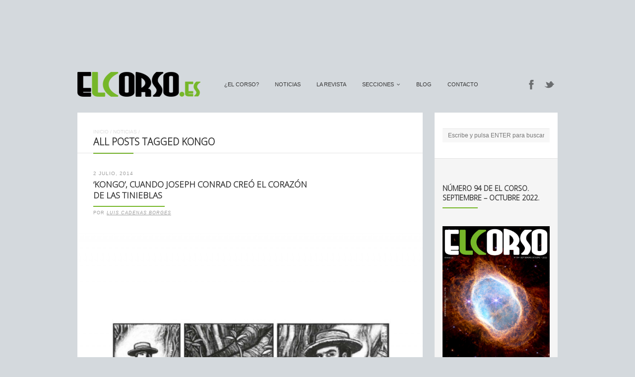

--- FILE ---
content_type: text/html; charset=utf-8
request_url: https://www.google.com/recaptcha/api2/aframe
body_size: 268
content:
<!DOCTYPE HTML><html><head><meta http-equiv="content-type" content="text/html; charset=UTF-8"></head><body><script nonce="BC8rIN7DwINf3AprN-fyUw">/** Anti-fraud and anti-abuse applications only. See google.com/recaptcha */ try{var clients={'sodar':'https://pagead2.googlesyndication.com/pagead/sodar?'};window.addEventListener("message",function(a){try{if(a.source===window.parent){var b=JSON.parse(a.data);var c=clients[b['id']];if(c){var d=document.createElement('img');d.src=c+b['params']+'&rc='+(localStorage.getItem("rc::a")?sessionStorage.getItem("rc::b"):"");window.document.body.appendChild(d);sessionStorage.setItem("rc::e",parseInt(sessionStorage.getItem("rc::e")||0)+1);localStorage.setItem("rc::h",'1769706530494');}}}catch(b){}});window.parent.postMessage("_grecaptcha_ready", "*");}catch(b){}</script></body></html>

--- FILE ---
content_type: text/css
request_url: https://elcorso.es/wp-content/themes/ace/style.css
body_size: 17328
content:
/*-----------------------------------------------------------------------------------

	Theme Name: Ace
	Theme URI: http://www.olevmedia.com
	Description: All Purpose Theme
	Author: OlevMedia
	Author URI: http://www.olevmedia.com
	License: GNU General Public License version 3.0
	License URI: http://www.gnu.org/licenses/gpl-3.0.html
	Version: 1.0.8
	
	All files, unless otherwise stated, are released under the GNU General Public License
	version 3.0 (http://www.gnu.org/licenses/gpl-3.0.html)

-----------------------------------------------------------------------------------*/

html
{
	-webkit-text-size-adjust: none;
}

body
{
	margin:0;
	padding:0;
	font:12px/1.5 'Arial';
	min-width:320px;
}

*
{
	outline:none;
}

img
{
	border:0;
}

.clear
{
	clear:both;
	height:0;
	overflow:hidden;
}

.clearfix:before,
.clearfix:after
{
  content: '.';
  display: block;
  overflow: hidden;
  visibility: hidden;
  width: 0;
  height: 0;
}

.clearfix:after
{
  clear: both;
}

.clearfix
{
  zoom: 1;
}

.dn
{
	display:none;
}

.bg-overlay
{
	padding:0 0 40px 0;
	background-attachment:fixed;
	background-repeat:repeat;
}

header, nav, aside, section, article, footer {
	display:block;
}

.only-retina {
	display:none !important;
}

@media
	(-webkit-min-device-pixel-ratio: 1.5),
	(-moz-min-device-pixel-ratio: 1.5),
	(-o-min-device-pixel-ratio: 3/2),
	(min-device-pixel-ratio: 1.5),
	(min-resolution: 144dpi) {

  .only-retina {
  	display:block !important;
  }
  .non-retina {
  	display:none !important;
  }
}

/************************
 * Text
 ************************/

a
{
	text-decoration:none;
	
	-webkit-transition:color 0.3s;
	-moz-transition:color 0.3s;
	transition:color 0.3s;
}

a:hover
{
	text-decoration:underline;
}

p
{
	margin:16px 0;
}

h1,h2,h3,h4,h5,h6
{
	margin:32px 0 16px 0;
	line-height:1.35;
	font-weight:bold;
}

.use-uppercase h1, .use-uppercase h2, .use-uppercase h3, .use-uppercase h4, .use-uppercase h5, .use-uppercase h6
{
	text-transform:uppercase;
}

h1:first-child,h2:first-child,h3:first-child,h4:first-child,h5:first-child,h6:first-child
{
	margin-top:16px;
}

h1
{
	font-size:160%;
}

h1.page-title
{
	position:relative;
	margin-top:0;
	margin-bottom:32px;
	padding:0;
}

h1.page-title.no-mar
{
	margin-bottom:0;
}

h2
{
	font-size:140%;
}

h3
{
	font-size:120%;
}

h4
{
	font-size:110%;
}

h5
{
	font-size:100%;
}

h6
{
	font-size:90%;
}

hr {
	margin:16px -32px;
	border:0;
	border-bottom:1px solid #e8e7e7;
	border-bottom-color:rgba(0,0,0,0.1);
	height:0;
	overflow:hidden;
}

hr[width] {
	margin:16px auto;
}

.content-dark-bg hr {
	border-bottom-color:rgba(255,255,255,0.2);
}

dl {
	margin:16px 0;
}

dt {
	font-weight:bold;
}

abbr {
	border-bottom:1px dotted;
}

pre {
	max-width:100%;
	overflow:auto;
	background:url('img/b-04.png');
	background:rgba(0,0,0,0.04);
	padding:16px;
	
	border-radius:2px;
	border:1px solid rgba(0,0,0,0.1);
}

.content-dark-bg pre
{
	background:url('img/w-10.png');
	background:rgba(255,255,255,0.1);
}

q {
	font-style:italic;
}


/************************
 * Columns
 ************************/

.one-half,
.one-third,
.two-third,
.one-fourth,
.three-fourth,
.one-fifth,
.two-fifth,
.three-fifth,
.four-fifth,
.one-sixth,
.five-sixth {
  float: left;
  margin: 0 4% 0 0;
}
.one-half.last,
.one-third.last,
.two-third.last,
.one-fourth.last,
.three-fourth.last,
.one-fifth.last,
.two-fifth.last,
.three-fifth.last,
.four-fifth.last,
.one-sixth.last,
.five-sixth.last {
  margin-right: 0;
}
.one-half {
  width: 48%;
}
.one-third {
  width: 30.66%;
}
.two-third {
  width: 65.33%;
}
.one-fourth {
  width: 22%;
}
.three-fourth {
  width: 74%;
}
.one-fifth {
  width: 16.8%;
}
.two-fifth {
  width: 37.6%;
}
.three-fifth {
  width: 58.4%;
}
.four-fifth {
  width: 79.2%;
}
.one-sixth {
  width: 13.33%;
}
.five-sixth {
  width: 82.66%;
}

/************************
 * Responsive Images & Videos
 ************************/
 
img {
	max-width:100%;
	height:auto;
}

.video-embed,
.video-embed-ni {
	height: 0;
  overflow: hidden;
  padding-bottom: 56.25%;
  position: relative;
}

.video-embed iframe,  
.video-embed object,  
.video-embed embed,
.video-embed video {
	position: absolute;
	top: 0;
	left: 0;
	height: 100% !important;
	width: 100% !important;
}

.video-embed-ni iframe,  
.video-embed-ni object,  
.video-embed-ni embed,
.video-embed-ni video {
	position: absolute;
	top: 0;
	left: 0;
	height: 100%;
	width: 100%;
}

/************************
 * Content markup
 ************************/
 
.container
{
	width:968px;
	margin:0 auto;
	position:relative;
}

.column-content
{
	float:left;
	position:relative;
	width:696px;
	margin-right:24px;
	padding:0;
}

.sidebar-hidden .column-content
{
	float:none;
	width:auto;
	margin-right:0;
}

.column-content-inner
{
	padding:32px 32px 32px 32px;
}

.column-content-inner.no-v-pad
{
	padding-top:1px;
	padding-bottom:1px;
}

.column-sidebars
{
	float:left;
	position:relative;
	width:248px;
}

.column-sidebar-1
{
	float:left;
	width:100%;
}

.column-sidebar-2
{
	float:left;
	width:100%;
}

.column-sidebar-2.column-sidebar-2-optional > aside
{
	display:none;
	height:0;
}

.flip-sidebar .column-content
{
	left:272px;
}

.flip-sidebar .column-sidebars
{
	left:-720px;
}

.eat-left-right
{
	margin-left:-32px !important;
	margin-right:-32px !important;
}

.pad-left-right
{
	padding-left:32px !important;
	padding-right:32px !important;
}

.sidebar-widget .sidebar-eat-left-right {
	margin-left:-16px;
	margin-right:-16px;
}

/* alternative bg for content */

.content-alt-bg
{
	padding-top:32px;
	padding-bottom:32px;
	background:url('img/b-04.png');
	background:rgba(0,0,0,0.04);
}

.content-dark-bg .content-alt-bg
{
	background:url('img/w-10.png');
	background:rgba(255,255,255,0.1);
}

.column-content-inner .content-alt-bg.eat-bottom
{
	margin-bottom:-32px;
	padding-bottom:32px;
}

.content-alt-bg.border-top
{
	border-top:1px solid rgba(0,0,0,0.08);
}

.content-dark-bg .content-alt-bg.border-top
{
	border-top-color:rgba(255,255,255,0.15);
}

.content-alt-bg.mar-top
{
	margin-top:32px;
}

.content-alt-bg.no-v-pad
{
	padding-top:1px;
	padding-bottom:1px;
}

.content-alt-bg.half-v-pad
{
	padding-top:16px;
	padding-bottom:16px;
}

/**
 *
 */
 
.om-eslider-wrapper {
	margin-bottom:24px;
}

.om-eslider-wrapper .tp-bannershadow.tp-shadow1 {
	height:60px;
	bottom:-60px;
}

.om-eslider-wrapper .tp-bannershadow.tp-shadow2 {
	height:100px;
	bottom:-100px;
}

/**
 * UL lists and icons
 */

.column-content ul {
	margin:16px 0;
	padding:0 0 0 20px;
}

ul.icons {
	margin:16px 0 !important;
	padding:0 0 0 1.6em !important;
	text-indent:0 !important;
	list-style-type:none;
}

ul.icons li {
	position:relative;
}

ul.icons li {
	position:relative;
}

ul.icons li [class^="icon-"],
ul.icons li [class*=" icon-"] {
	position:absolute !important;
	top:1px !important;
	left:-1.6em !important;
	line-height:inherit !important;
}

i.icon-large,
i.icon-2x,
i.icon-3x,
i.icon-4x {
	vertical-align:middle;
}

.ul-style-padding ul li {
	margin:16px 0;
}

.ul-style-lines ul {
	list-style-type:none;
	padding:0;
}

.ul-style-lines ul li {
	padding:10px 0;
	border-bottom:1px solid rgba(0,0,0,0.10);
}

/*
.ul-style-lines ul li:first-child {
	padding-top:0;
}
*/

.content-dark-bg .ul-style-lines ul li
{
	border-color:rgba(255,255,255,0.2);
}

.ul-style-lines ul.icons {
	padding-left:0;
}

.ul-style-lines ul.icons li {
	padding-left:25px;
}

.ul-style-lines ul.icons li [class^="icon-"],
.ul-style-lines ul.icons li [class*=" icon-"] {
	top:11px !important;
	left:0 !important;
}



/************************
 * Sidebar
 ************************/
 
.sidebar-widget
{
	-ms-word-wrap: break-word;
	word-wrap: break-word;
}

.sidebar-widget-inner
{
	padding:32px 16px;
}

.sidebar-widget .sidebar-eat-margins {
	margin:-32px -16px;
}

.sidebar-widget .sidebar-eat-margins > img {
	display:block;
}

.sidebar-widget.alt-bg .sidebar-widget-inner
{
	background:url('img/b-04.png');
	background:rgba(0,0,0,0.04);
	border-top:1px solid rgba(0,0,0,0.08);
	border-bottom:1px solid rgba(0,0,0,0.08);
}

.content-dark-bg .sidebar-widget.alt-bg .sidebar-widget-inner
{
	background:url('img/w-10.png');
	background:rgba(255,255,255,0.1);
	border-top-color:rgba(255,255,255,0.15);
	border-bottom-color:rgba(255,255,255,0.15);
}

.sidebar-widget-title
{
	line-height:1.35;
	font-size:120%;
	margin:0 0 36px;
	margin-top:1.25em;
	
	font-weight:bold;
}

.use-uppercase .sidebar-widget-title {
	text-transform:uppercase;
}

.content-dark-bg .sidebar-widget-title
{
	border-bottom-color:rgba(255,255,255,0.2);
}

/*
.webkit .sidebar-widget-title
{
	line-height:1.50;
	padding-bottom:11px;
}
*/

.sidebar-widget ul,
.footer ul
{
	list-style:none;
	margin:16px 0;
	padding:0;
}

.sidebar-widget ul ul,
.footer ul ul
{
	margin:8px 0;
}

.sidebar-widget ul li,
.footer ul li
{
	padding-left:16px;
	position:relative;
	margin:8px 0;
}

.sidebar-widget ul li:before,
.footer ul li:before
{
	content:"\f0da";
	font-family:"FontAwesome";
	position:absolute;
	top:1px;
	left:0;
}

.sidebar-widget ul.icons li,
.footer ul.icons li {
	padding-left:0;
}

.sidebar-widget ul.icons li:before,
.footer ul.icons li:before {
	content:'';
	display:none;
}

.sidebar-widget ul.menu li.current-menu-item > a,
.footer ul.menu li.current-menu-item > a {
	color:inherit;
	text-decoration:none;
}

/************************
 * Top area
 ************************/
 
.top-area,
.top-area-holder
{
	position:relative;
	margin-bottom:24px;
}

.top-area
{

}

.top-area-inner
{
	padding:16px 32px;
	
	-webkit-transition:box-shadow 0.3s;
	-moz-transition:box-shadow 0.3s;
	transition:box-shadow 0.3s;
}

.header-background-disabled .top-area-inner {
	background:none !important;
	padding-left:0;
	padding-right:0;
}

.header-no-padding .top-area-inner {
	padding-left:0;
	padding-right:0;
}

.header-background-disabled .top-area,
.header-background-disabled .top-area-holder,
.header-no-padding .top-area,
.header-no-padding .top-area-holder {
	margin-bottom:0 !important;
}

.top-area > .container
{
	height:100%;
}

.top-area-holder
{
	overflow:hidden;
	visibility:hidden;
}

.top-area.area-fixed
{
	position:fixed;
	top:0;
	left:0;
	right:0;
	z-index:900;
}

body.admin-bar .top-area.area-fixed
{
	top:28px;
}

.top-area.area-fixed .top-area-inner
{
	padding-top:0;
	padding-bottom:0;
	-webkit-box-shadow:0 20px 14px -16px rgba(0,0,0,0.15), 0 1px 0 0 rgba(0,0,0,0.04);
	-moz-box-shadow:0 20px 14px -16px rgba(0,0,0,0.15), 0 1px 0 0 rgba(0,0,0,0.04);
	box-shadow:0 20px 14px -16px rgba(0,0,0,0.15), 0 1px 0 0 rgba(0,0,0,0.04); 

}

/************************
 * Intro
 ************************/

.is-container-uber-wrapper {
	overflow:hidden;
}

.top-area.area-fixed .is-container-uber-wrapper {
	height:0;
}

.is-container-wrapper {
	padding-bottom:16px;
}

.is-container {
	display:table;
	width:100%;
	border-bottom:1px solid;
}

.is-container .intro-block,
.is-container .socials-block {
	display:table-cell;
	vertical-align:middle;
	padding-bottom:16px;
}

.is-container .wpml-selector {
	display:table-cell;
	vertical-align:middle;
	padding-bottom:5px;
	padding-right:16px;
	width:1%;
}

.intro-block a {
	text-decoration:underline;
}

.intro-block a:hover {
	text-decoration:none;
}

.is-container .socials-block {
	text-align:right;
}

.is-container .intro-block {
	font-size: 90%;
}

/************************
 * Primary menu
 ************************/
 
.primary-menu
{
	list-style:none;
	padding:0;
	margin:0;
	font-size:90%;
	line-height:1.5;
	cursor:default;
}

.use-uppercase .primary-menu {
	text-transform:uppercase;
}

.primary-menu > li
{
	float:left;
	position:relative;
}

.primary-menu > li > a
{
	text-decoration:none;
	color:#333;
	display:block;
	padding:12px 16px;
	
	-webkit-transition:all 0.3s;
	-moz-transition:all 0.3s;
	transition:all 0.3s;
}

.primary-menu.show-dropdown-symbol > li.menu-parent-item > a:after {
	content:"\f107";
	font-family:"FontAwesome";
	margin-left:0.6em;
	line-height:1;
}

.primary-menu.show-dropdown-symbol ul li.menu-parent-item > a:after {
	content:"\f105";
	font-family:"FontAwesome";
	margin-left:0.6em;
	line-height:1;
}

.primary-menu li ul
{
	display:none;
	list-style:none;
	padding:0;
	margin:0;
	position:absolute;
	left:0;
	top:100%;	
	z-index:500;
	white-space:nowrap;
	
	-webkit-box-shadow:7px 7px 12px 0 rgba(0,0,0,0.3);
	-moz-box-shadow:7px 7px 12px 0 rgba(0,0,0,0.3);
	box-shadow:7px 7px 12px 0 rgba(0,0,0,0.3);
}

.primary-menu > li > ul
{
	font-size:90%;
}

.primary-menu li ul li
{
	position:relative;
	border-top:1px solid rgba(255,255,255,0.15);
}

.primary-menu li ul li:first-child
{
	border-top:0;
}

.primary-menu li ul
{
	padding-top:20px;
	padding-bottom:7px;
}

.primary-menu li ul ul {
	padding-top:0;
}

.primary-menu li ul a
{
	display:block;
	padding:0.6em 32px 0.6em 16px;
	text-decoration:none;
	min-width:120px;
	
	-webkit-transition:all 0.3s;
	-moz-transition:all 0.3s;
	transition:all 0.3s;
}

.primary-menu li ul ul
{
	position:absolute;
	left:100%;
	z-index:500;
	top:0px;
}

.primary-menu li:hover ul,
.primary-menu li.sfHover ul {
	display:block;
}
ul.primary-menu li:hover li ul,
ul.primary-menu li.sfHover li ul {
	display:none;
}
ul.primary-menu li li:hover ul,
ul.primary-menu li li.sfHover ul {
	display:block;
}
ul.primary-menu li li:hover li ul,
ul.primary-menu li li.sfHover li ul {
	display:none;
}
ul.primary-menu li li li:hover ul,
ul.primary-menu li li li.sfHover ul {
	display:block;
}
ul.primary-menu li li li:hover li ul,
ul.primary-menu li li li.sfHover li ul {
	display:none;
}
ul.primary-menu li li li li:hover ul,
ul.primary-menu li li li li.sfHover ul {
	display:block;
}
ul.primary-menu li li li li:hover li ul,
ul.primary-menu li li li li.sfHover li ul {
	display:none;
}
ul.primary-menu li li li li li:hover ul,
ul.primary-menu li li li li li.sfHover ul {
	display:block;
}

/** mobile **/

.mobile-menu-wrapper {
	display:none;
}

.mobile-menu-control {
	height:40px;
	background:url('img/icon-mobile-menu.png') no-repeat center center;
	cursor:pointer;
}

@media
	(-webkit-min-device-pixel-ratio: 1.5),
	(-moz-min-device-pixel-ratio: 1.5),
	(-o-min-device-pixel-ratio: 3/2),
	(min-device-pixel-ratio: 1.5),
	(min-resolution: 144dpi) {

  .mobile-menu-control
  {
    background-image: url(img/icon-mobile-menu@2x.png);
    background-size:32px 32px;
  }
}

.primary-menu-mobile {
	display:none;
	list-style:none;
	padding:10px 0;
	margin:0;
}

.primary-menu-mobile li {
}

.primary-menu-mobile li a {
	display:block;
	padding:8px 16px;
}

.primary-menu-mobile li a:hover {
	text-decoration:none;
}

.primary-menu-mobile ul {
	display:none;
	list-style:none;
	margin:0 0 0 16px;
	padding:0;
}

.primary-menu-mobile.show-dropdown-symbol > li.menu-parent-item > a:after,
.primary-menu-mobile.show-dropdown-symbol ul li.menu-parent-item > a:after {
	content:"\f107";
	font-family:"FontAwesome";
	margin-left:0.6em;
	line-height:1;
}

/************************
 * Logo-menu-socials
 ************************/

.lms-container-wrapper
{
	padding:16px 0;
}
 
.lms-container
{
	display:table;
	width:100%;
}

.lms-container .logo-block,
.lms-container .menu-block,
.lms-container .socials-block
{
	display:table-cell;
	vertical-align:middle;
}

.lms-container .logo-block
{
	padding-right:32px;
	width:1%;
}

.lms-container .logo-block img
{
	display:block;
}

.lms-container .socials-block
{
	text-align:right;
}

.lms-container .logo-text {
	white-space:nowrap;
	font-weight:bold;
	font-size:300%;
	position:relative;
	top:-0.12em;
}

.lms-container .logo-text a {
	text-decoration:none;
}


/************************
 * Blog
 ************************/

.blogroll .post
{
	margin:0 -32px;
	padding:32px;
	border-top:1px solid rgba(0,0,0,0.15);
	-ms-word-wrap: break-word;
	word-wrap: break-word;
}

.content-dark-bg .blogroll .post
{
	border-top-color:rgba(255,255,255,0.3);
}

.blogroll .post:first-child
{
	border-top:0;
}
 
.blogroll.alternating-bg .post
{
	margin:0 -32px;
	padding:32px 32px;
	border-top-color:rgba(0,0,0,0.08);
}

.content-dark-bg .blogroll.alternating-bg .post
{
	border-top-color:rgba(255,255,255,0.15);
}

.blogroll.alternating-bg .post:nth-child(even)
{
	background:url('img/b-04.png');
	background:rgba(0,0,0,0.04);
}

.content-dark-bg .blogroll.alternating-bg .post:nth-child(even)
{
	background:url('img/w-10.png');
	background:rgba(255,255,255,0.1);
}

.blogroll .post.sticky
{
	border-left:2px solid #000;
	position:relative;
	padding-left:30px;
}

.blogroll .post.sticky:before {
	content:'\f005';
	background:#000;
	font-family:'FontAwesome';
	color:#fff;
	position:absolute;
	top:-1px;
	left:-2px;
	font-size:70%;
	width:2em;
	height:2em;
	line-height:2em;
	text-align:center;
}

.blogroll .post .post-excerpt-readmore {
	display:none;
}

.post-date
{
	font-size:85%;
	margin-bottom:4px;
	letter-spacing:1px;
}

.use-uppercase .post-date {
	text-transform:uppercase;
}

.post-date.post-date-singular
{
	display:inline;
}

.post-author
{
	letter-spacing:1px;
}

.post-author.post-author-singular
{
	font-size:85%;
}

.post-author.post-author-singular a
{
	font-style:normal;
}

.post-date-author-div
{
	margin:0 8px;
}

.post-title
{
	margin:0 0 22px 0;
	position:relative;
	padding-right:50px;
}

/*
.post-title h2
{
	font-size:140%;
}
*/

.post-title h1,
.post-title h2
{
	margin:0;
	padding:0 0 12px;
	position:relative;
	float:left;
	max-width:75%;
	margin-right:2%;
}

.post-title h1 a, .post-title h1 a:hover,
.post-title h2 a, .post-title h2 a:hover
{
	color:#000;
	text-decoration:none;
}

.post-author-wrapper
{
	font-size:140%;
	line-height:1.25; 
	float:left;
}

.post-author
{
	display:inline;
	font-size:55%;
	white-space:nowrap;
}

.use-uppercase .post-author {
	text-transform:uppercase;
}

.post-author a
{
	font-style:italic;
	text-decoration:underline;
}

.post-comments
{
	position:absolute;
	top:0.85em;
	right:0;
	font-size:140%;
	line-height:1.5;
}

.post-comments a
{
	text-decoration:none;
	vertical-align:middle;
	height:16px;
	font-size:16px;
	line-height:16px;
	display:inline-block;
}

.post-comments a:hover
{
	text-decoration:none;
}

.comments-label
{
	vertical-align:middle;
	height:16px;
	display:inline-block;
	overflow:hidden;
	font-size:90%;
}

.comments-label:before
{
	content:"\f075";
	font-family:"FontAwesome";
	padding-right:5px;
	position:relative;
	top:-1px;
}

.post-content
{
	margin-top:32px;
}

body.blog-post-preview-narrow .post-content-excerpt
{
	max-width:550px;
}

.post-meta
{
	margin-top:56px; /*64-8*/
}

.post-cats-tags
{
	font-size:85%;
}

.use-uppercase .post-cats-tags {
	text-transform:uppercase;
}

.post-cats-tags a
{
	font-style:italic;
	text-decoration:underline;
}

.post-categories,
.post-tags,
.post-readmore
{
	margin-top:8px;
}

.post-readmore
{
	text-align:right;
}

.post-readmore .button
{
	margin:0;
}

.add-bg
{
	background:url('img/thumb-bg-b.png') repeat center center;
}

.content-dark-bg .add-bg 
{
	background-image:url('img/thumb-bg-w.png');
}

.post-thumbnail.single-image
{
	text-align:center;
}

.post-thumbnail.single-image a,
.post-thumbnail.single-image img
{
	display:block;
	margin:0 auto;
}

.post-link-box
{
	background:#fff;
	border:2px solid #6e6e6e;
	margin:16px 0 32px 0;
	
	-webkit-border-radius:2px;
	-moz-border-radius:2px;
	border-radius:2px;
	
	-webkit-box-shadow:inset 0 0 10px 0 rgba(0,0,0,0.35);
	-moz-box-shadow:inset 0 0 10px 0 rgba(0,0,0,0.35);
	box-shadow:inset 0 0 10px 0 rgba(0,0,0,0.35);
}

.post-link-box a
{
	display:block;
	overflow:hidden;
	white-space:nowrap;
	text-overflow:ellipsis;
	text-decoration:none;
	color:#000;
	color:inherit;
	padding:8px 16px;
}

.content-dark-bg .post-link-box
{
	background:#000;
	border-color:#959595;
	-webkit-box-shadow:inset 0 0 10px 0 rgba(255,255,255,0.35);
	-moz-box-shadow:inset 0 0 10px 0 rgba(255,255,255,0.35);
	box-shadow:inset 0 0 10px 0 rgba(255,255,255,0.35);
}

.content-dark-bg .post-link-box a
{
	color:#fff;
	color:inherit;
}

/************************
 * Gallery Sliced
 ************************/

.custom-gallery 
{
	margin:32px 0;
	position:relative;
	background:url('img/thumb-bg-b.png') repeat center center;
}

.content-dark-bg .custom-gallery 
{
	background-image:url('img/thumb-bg-w.png');
}

.custom-gallery .items
{
	
}

.custom-gallery .items .item
{
	display:none;
}

.custom-gallery .items .item:first-child
{
	display:block;
}

.custom-gallery .items .item a
{
	display:block;
}

.custom-gallery .items .item img
{
	display:block;
	margin:0 auto;
}

.custom-gallery .controls
{
	position:absolute;
	top:32px;
	right:32px;
	z-index:200;
	opacity:0.5;
	
	-webkit-transition:all 0.3s;
	-moz-transition:all 0.3s;
	transition:all 0.3s;
}

.custom-gallery:hover .controls
{
	opacity:1;
}

.custom-gallery .control-prev
{
	float:left;
	overflow:hidden;
	width:20px;
	-webkit-transition:all 0.3s;
	-moz-transition:all 0.3s;
	transition:all 0.3s;
}

.custom-gallery .control-counter
{
	position:absolute;
	top:-1px;
	left:50%;
	margin-left:-21px;
	z-index:1;
}

.custom-gallery .control-next
{
	float:right;
	overflow:hidden;
	width:20px;
	
	-webkit-transition:all 0.3s;
	-moz-transition:all 0.3s;
	transition:all 0.3s;
}

.custom-gallery:hover .controls .control-prev,
.custom-gallery:hover .controls .control-next
{
	width:60px;
}


.custom-gallery .controls .prev
{
	float:left;
	width:72px;
	height:40px;
	display:block;
	background:#fff url('img/arrows.png') no-repeat 10px center;
	-webkit-border-radius:24px 0 0 24px;
	-moz-border-radius:24px 0 0 24px;
	border-radius:24px 0 0 24px;
	opacity:0.8;
	
	margin-left:1px;
	
	-webkit-transition:all 0.3s;
	-moz-transition:all 0.3s;
	transition:all 0.3s;
}

.custom-gallery .controls .next
{
	float:right;
	width:72px;
	height:40px;
	display:block;
	background:#fff url('img/arrows.png') no-repeat -38px center; 
	-webkit-border-radius:0 24px 24px 0;
	-moz-border-radius:0 24px 24px 0;
	border-radius:0 24px 24px 0;
	opacity:0.8;
	
	margin-right:1px;
	
	-webkit-transition:all 0.3s;
	-moz-transition:all 0.3s;
	transition:all 0.3s;
}

.custom-gallery .controls .prev:hover,
.custom-gallery .controls .next:hover
{
	opacity:1;
}


.custom-gallery .controls .counter
{
	width:42px;
	height:42px;
	display:block;
	-webkit-border-radius:25px;
	-moz-border-radius:25px;
	border-radius:25px;
	
	text-align:center;
	color:#fff;
	font-size:11px;
	line-height:18px;
}

.custom-gallery .controls .counter .current
{
	display:block;
	padding-top:2px;
}

.custom-gallery .controls .counter .total
{
	padding:0 4px;
	border-top:1px solid #fff;
	display:inline-block;
}


/************************
 * Gallery Sliced
 ************************/

.gallery-sliced img
{
	display:block;
	margin:0 auto;
}

.gallery-sliced .img-box
{
	background:url('img/thumb-bg-b.png') repeat center center;
	overflow:hidden;
}

.gallery-sliced .img-box a
{
	display:block;
}

.content-dark-bg .gallery-sliced .img-box
{
	background-image:url('img/thumb-bg-w.png');
}

.gallery-sliced-box-row
{
	margin-top:1%;
}

.gallery-sliced-box-row:first-child
{
	margin-top:0;
}

.gallery-sliced-box-2 .img-1
{
	float:left;
	width:33%;
	margin-right:1%;
}

.gallery-sliced-box-2 .img-2
{
	float:left;
	width:66%;
}

.gallery-sliced-box-3 .img-1
{
	float:left;
	width:66%;
	margin-right:1%;
}

.gallery-sliced-box-3 .img-2
{
	float:left;
	width:33%;
	margin-bottom:1%;
}

.gallery-sliced-box-3 .img-3
{
	float:left;
	width:33%;
}

.gallery-sliced-box-4 .img-1
{
	float:right;
	width:66%;
	margin-left:1%;
}

.gallery-sliced-box-4 .img-2,
.gallery-sliced-box-4 .img-3
{
	float:right;
	width:33%;
	margin-bottom:1%;
}

.gallery-sliced-box-4 .img-4
{
	float:right;
	width:33%;
}

.gallery-sliced-box-5 .img-1,
.gallery-sliced-box-5 .img-2
{
	float:left;
	width:32.66%;
	margin-right:1%;
	margin-bottom:1%;
}

.gallery-sliced-box-5 .img-3
{
	float:left;
	width:32.66%;
	margin-bottom:1%;
}

.gallery-sliced-box-5 .img-4
{
	float:left;
	width:49.5%;
	margin-right:1%;
}

.gallery-sliced-box-5 .img-5
{
	float:left;
	width:49.5%;
}

/************************
 * Navigation prev/next
 ************************/
 
.navigation-prev-next
{
	margin:16px 0;
}

.navigation-prev,
.navigation-next
{
	margin:16px 0;
	border:1px solid #808080;
	border-color:rgba(0,0,0,0.1);
	
	height:36px;
	line-height:36px;
	
	-webkit-border-radius:22px;
	-moz-border-radius:22px;
	border-radius:22px;
}

.content-dark-bg .navigation-prev,
.content-dark-bg .navigation-next
{
	border-color:rgba(255,255,255,0.3);
}

.navigation-prev
{
	float:left;
}

.navigation-next
{
	float:right;
}

.navigation-prev a,
.navigation-next a
{
	display:block;
	text-decoration:none;
	height:30px;
	line-height:30px;
	margin:3px;

	-webkit-border-radius:19px;
	-moz-border-radius:19px;
	border-radius:19px;	

	-webkit-transition:all 0.3s;
	-moz-transition:all 0.3s;
	transition:all 0.3s;
}

.navigation-prev a
{
	padding:0 16px 0 0;
}

.navigation-next a
{
	padding:0 0 0 16px;
}

.navigation-prev a .before, /* add via JS */
.navigation-next a .after
{
	display:inline-block;
	width:30px;
	height:30px;
	line-height:30px;
	vertical-align:top;
	text-align:center;
	color:#fff;
	-webkit-border-radius:19px;
	-moz-border-radius:19px;
	border-radius:19px;
	
	-webkit-transition:all 0.3s;
	-moz-transition:all 0.3s;
	transition:all 0.3s;
}

.navigation-prev a:hover,
.navigation-next a:hover
{
	color:#fff;
}

.navigation-prev a .before
{
	margin:0 8px 0 0;
}

.navigation-prev a .before:before
{
	content:'\2190';
}

.navigation-next a .after
{
	margin:0 0 0 8px;
}

.navigation-next a .after:after
{
	content:'\2192';
}

/************************
 * Navigation pages
 ************************/
 
.navigation-pages
{
	margin:32px 0;
}

.navigation-pages-inner
{
	border:1px solid #808080;
	border-color:rgba(0,0,0,0.1);
	float:left;
	
	height:38px;
	line-height:38px;
	padding:3px;
	
	-webkit-border-radius:22px;
	-moz-border-radius:22px;
	border-radius:22px;
}

.content-dark-bg .navigation-pages-inner
{
	border-color:rgba(255,255,255,0.3);
}

.navigation-pages .page-numbers,
.navigation-pages.wp-link-pages a,
.navigation-pages.wp-link-pages span
{
	display:inline-block;
	width:38px;
	text-align:center;
	-webkit-border-radius:19px;
	-moz-border-radius:19px;
	border-radius:19px;
	text-decoration:none;
	
	-webkit-transition:all 0.3s;
	-moz-transition:all 0.3s;
	transition:all 0.3s;
}

.navigation-pages .page-numbers.current,
.navigation-pages.wp-link-pages span
{
	background:rgba(0,0,0,0.08);
}

.content-dark-bg .navigation-pages .page-numbers.current,
.content-dark-bg .navigation-pages.wp-link-pages span
{
	background:rgba(255,255,255,0.2);
}

.navigation-pages.wp-link-pages a span,
.content-dark-bg .navigation-pages.wp-link-pages a span {
	background:none;
}

.navigation-pages a.page-numbers:hover,
.navigation-pages.wp-link-pages a:hover span
{
	color:#fff;
}

.navigation-pages .page-numbers.prev:before
{
	content:'\2190';
}

.navigation-pages .page-numbers.next:after
{
	content:'\2192';
}

/************************
 * Hover Zoom
 ************************/

.hover-zoom
{
	position:relative;
	overflow:hidden;
}

a.hover-zoom .tl,
a.hover-zoom .tr,
a.hover-zoom .bl,
a.hover-zoom .br
{
	cursor:pointer;
}

.hover-zoom .tl
{
	position:absolute;
	top:0;
	left:-50%;
	width:50%;
	height:50%;
	
	background:url(img/zoom-hover.png) no-repeat right bottom;
	opacity:0;
}

.hover-zoom .tr
{
	position:absolute;
	top:-50%;
	left:50%;
	width:51%;
	height:50%;
	
	background:url(img/zoom-hover.png) no-repeat left bottom;
	opacity:0;
}

.hover-zoom .br
{
	position:absolute;
	top:50%;
	left:100%;
	width:51%;
	height:51%;
	
	background:url(img/zoom-hover.png) no-repeat left top;
	opacity:0;
}

.hover-zoom .bl
{
	position:absolute;
	top:100%;
	left:0;
	width:50%;
	height:51%;
	
	/*background:rgba(255,255,255,0.5);*/
	background:url(img/zoom-hover.png) no-repeat right top;
	opacity:0;
}

.hover-zoom.usecss .tl,
.hover-zoom.usecss .tr,
.hover-zoom.usecss .br,
.hover-zoom.usecss .bl {
	-webkit-transition:all 0.3s;
	-moz-transition:all 0.3s;
	transition:all 0.3s;
}

.hover-zoom.usecss .tl {
	left:0;
	
	-webkit-transform:translate(-100%,0);
	-moz-transform:translate(-100%,0);
	transform:translate(-100%,0);
}

.hover-zoom.usecss .tr {
	top:0;
	
	-webkit-transform:translate(0,-100%);
	-moz-transform:translate(0,-100%);
	transform:translate(0,-100%);
}

.hover-zoom.usecss .br {
	left:50%;
	
	-webkit-transform:translate(100%,0);
	-moz-transform:translate(100%,0);
	transform:translate(100%,0);
}

.hover-zoom.usecss .bl {
	top:50%;
	
	-webkit-transform:translate(0,100%);
	-moz-transform:translate(0,100%);
	transform:translate(0,100%);
}

.hover-zoom.usecss:hover .tl,
.hover-zoom.usecss:hover .tr,
.hover-zoom.usecss:hover .br,
.hover-zoom.usecss:hover .bl {
	-webkit-transform:translate(0,0);
	-moz-transform:translate(0,0);
	transform:translate(0,0);
	opacity:1;
}

/************************
 * Misc
 ************************/

.add-wide-line
{
	position:relative;
}

.add-wide-line > span.add-line
{
	display:inline-block;
}

.add-wide-line:after
{
	content:'';
	position:absolute;
	bottom:1px;
	left:-32px;
	right:-32px;
	height:1px;
	overflow:hidden;
	background:rgba(0,0,0,0.10);
}

.content-dark-bg .add-wide-line:after
{
	background:rgba(255,255,255,0.2);
}

/**/

.add-line
{
	position:relative;
	padding-bottom:12px;
	display:inline-block;
}

.add-line .after /* added via JS */
{
	content:'';
	position:absolute;
	bottom:0;
	left:0;
	height:2px;
	width:33%;
	overflow:hidden;
	
	-webkit-transition:all 0.3s;
	-moz-transition:all 0.3s;
	transition:all 0.3s;
}

.add-line.add-line-animated:hover .after
{
	width:73%;
	opacity:0.3;
}

.left {
  float: left;
  margin-right: 16px;
  margin-top: 4px;
  margin-bottom: 11px;
}
.right {
  float: right;
  margin-top: 4px;
  margin-left: 16px;
  margin-bottom: 11px;
}
.center {
  margin-left: auto;
  margin-right: auto;
  text-align: center;
}

blockquote,
.blockquote {
	padding:0;
	margin:32px 0;
	padding:32px;
	padding-left:6.5em;
	font-size:115%;
  border:1px solid rgba(0,0,0,0.1);
  position:relative;
  min-height:3em;
}

.content-dark-bg blockquote,
.content-dark-bg .blockquote {
	border-color:rgba(255,255,255,0.2);
}

.blockquote {
	padding:0;
	font-size:100%;
}
.blockquote-inner {
	position:relative;
	padding:32px;
	padding-left:6.5em;
	font-size:115%;
	min-height:3em;
}

blockquote p,
.blockquote p {
	margin:0;
}

blockquote cite,
.blockquote cite {
	font-size:90%;
}

blockquote:before,
.blockquote-inner:before
{
	content: '\f10d';
	font-family:'FontAwesome';
	position:absolute;
	top:32px;
	left:32px;
	font-size:320%;
	line-height:1;
}

.blockquote-author
{
	font-style:italic;
	padding:20px 32px 0 32px;
	padding-right:80px !important;
	margin-bottom:-8px;
}

.blockquote-pic {
	float:left;
	width:96px;
	height:96px;
	margin-top:-5px;
	overflow:hidden;
	-webkit-border-radius:48px;
	-moz-border-radius:48px;
	border-radius:48px;
}

.blockquote-pic img {
	max-width:96px;
}

.blockquote-inner.with-pic .blockquote-text {
	margin-left:112px;
}

.testimonials-controls {
	position:absolute;
	top:16px;
	right:16px;
	z-index:300;
}

.testimonials-controls .prev,
.testimonials-controls .next {
	display:inline-block;
	text-decoration:none;
	color:#fff !important;
	font-weight:normal;
	line-height:24px;
	width:24px;
	font-size:12px;
	text-align:center;
	margin-left:8px;
	
	-webkit-border-radius:3px;
	-moz-border-radius:3px;
	border-radius:3px;
	
	opacity:0.5;
	
	-webkit-transition:all 0.3s;
	-moz-transition:all 0.3s;
	transition:all 0.3s;
}

.testimonials-controls .prev:hover,
.testimonials-controls .next:hover {
	opacity:1;
}

.testimonials-controls .prev:before {
	content:'\f060';
	font-family:'FontAwesome';
}

.testimonials-controls .next:before {
	content:'\f061';
	font-family:'FontAwesome';
}

/* sidebar widget */

.sidebar-widget .blockquote {
	border:0;
}

.sidebar-widget .blockquote-inner,
.footer-widget .blockquote-inner {
	position:static;
	padding:16px;
}
		
.sidebar-widget .blockquote-inner:before,
.footer-widget .blockquote-inner:before {
	position:static;
	float:left;
	margin:0 16px 8px 0;
}
	
.sidebar-widget	.blockquote-author,
.footer-widget	.blockquote-author {
	padding-left:16px;
	padding-right:16px;
}
	
.sidebar-widget	.blockquote-pic,
.footer-widget	.blockquote-pic {
	margin-bottom:8px;
}
	
.sidebar-widget	.blockquote-text,
.sidebar-widget	.blockquote-inner.with-pic .blockquote-text,
.footer-widget	.blockquote-text,
.footer-widget	.blockquote-inner.with-pic .blockquote-text {
	clear:left;
	margin-left:0;
	font-size:90%;
}

/**
 *
 */

.align-block.center,
.align-block.full-width {
	margin-top:16px;
	margin-bottom:16px;
}

.align-block-caption
{
	font-style:italic;
}

/************************
 * Buttons
 ************************/

.button
{
	display:inline-block !important;
	position:relative;
	color:#fff;

  line-height: 1.5 !important;
  padding: 0.4em 1em !important;
  margin: 0 5px 12px 0 !important;
  	
  -webkit-transition: background-color 0.3s, color 0.3s, -webkit-box-shadow 0.3s;
  -moz-transition: background-color 0.3s, color 0.3s, -moz-box-shadow 0.3s;
  -ms-transition: background-color 0.3s, color 0.3s, box-shadow 0.3s;
  -o-transition: background-color 0.3s, color 0.3s, box-shadow 0.3s;
  transition: background-color 0.3s, color 0.3s, box-shadow 0.3s;
  text-decoration: none !important;
  
  font-size:100% !important;
  /*font-weight:bold !important;*/
  text-shadow:none !important;
  -webkit-border-radius:3px !important;
  -moz-border-radius:3px !important;
  border-radius:3px !important;
  
  -webkit-box-shadow:inset 0 1px 0 0 rgba(0,0,0,0.08);
  -moz-box-shadow:inset 0 1px 0 0 rgba(0,0,0,0.08);
  box-shadow:inset 0 1px 0 0 rgba(0,0,0,0.08);
}

.button.button-with-icon {
	padding-right:1.5em !important;
}

.button:after
{
	content:'';
	position:absolute;
	top:0;
	left:-2px;
	right:-2px;
	bottom:-2px;

  -webkit-border-radius:3px;
  -moz-border-radius:3px;
  border-radius:3px;
  
	-webkit-box-shadow:0 3px 5px -3px rgba(0,0,0,0.5);
	-moz-box-shadow:0 3px 5px -3px rgba(0,0,0,0.5);
	box-shadow:0 3px 5px -3px rgba(0,0,0,0.5);
	
	cursor:pointer;
	
	-webkit-transition:all 0.3s;
	-moz-transition:all 0.3s;
	transition:all 0.3s;
}

.button.single-color:hover
{
  -webkit-box-shadow:inset 0 1px 0 0 rgba(0,0,0,0.08), inset 0 -1000px 0 0 rgba(255,255,255,0.2);
  -moz-box-shadow:inset 0 1px 0 0 rgba(0,0,0,0.08), inset 0 -1000px 0 0 rgba(255,255,255,0.2);
  box-shadow:inset 0 1px 0 0 rgba(0,0,0,0.08), inset 0 -1000px 0 0 rgba(255,255,255,0.2);
}

.button p, a.button p
{
  margin: 0;
}
.button.size-mini, a.button.size-mini
{
	padding: 0.2em 0.8em !important;
  font-size: 90% !important;
}

.button.size-mini.button-with-icon, a.button.size-mini.button-with-icon {
	padding-right:1.2em !important;
}

.button.size-small, a.button.size-small
{
  padding: 0.2em 0.8em !important;
}

.button.size-small.button-with-icon, a.button.size-small.button-with-icon {
	padding-right:1.2em !important;
}

.button.size-large, a.button.size-large
{
  font-size: 120% !important;
}

.button.size-xlarge, a.button.size-xlarge {
	padding: 0.6em 5em 0.6em 1.2em !important;
	font-family:inherit;
}
.button.size-xlarge .button-title, a.button.size-xlarge .button-title {
  display: block !important;
  font-size: 140% !important;
  /*font-weight: normal;*/
}
.button.size-xlarge .button-text, a.button.size-xlarge .button-text {
	/*font-weight:normal;*/
  margin-top: 0.4em !important;
  margin-bottom: 0.2em !important;
  display:block;
}

.button.size-xlarge i[class^="icon-"],
.button.size-xlarge i[class*=" icon-"],
a.button.size-xlarge i[class^="icon-"],
a.button.size-xlarge i[class*="icon-"] {
  font-family: "FontAwesome";
  padding-top:0.6em;
  font-size:130%;
  /*font-weight:normal;*/
  text-align:center;
  position: absolute;
  top: 0;
  right: 0;
  bottom: 0;
  width: 2.8em;
  -webkit-box-shadow: -1px 0 0 0 rgba(0, 0, 0, 0.15), inset 1px 0 0 0 rgba(255, 255, 255, 0.2);
  -moz-box-shadow: -1px 0 0 0 rgba(0, 0, 0, 0.15), inset 1px 0 0 0 rgba(255, 255, 255, 0.2);
  box-shadow: -1px 0 0 0 rgba(0, 0, 0, 0.15), inset 1px 0 0 0 rgba(255, 255, 255, 0.2);
}

.button.size-xlarge i.icon-button-default:before, a.button.size-xlarge i.icon-button-default:before {
  content: '\f054';	
}

.button [class^="icon-"],
.button [class*=" icon-"] {
	margin-right:1em;
}

.button.size-xlarge [class^="icon-"],
.button.size-xlarge [class*=" icon-"] {
	margin-right:0;
	line-height:inherit;
}


/************************
 * Breadcrumbs
 ************************/

.breadcrumbs
{
	font-size:80%;
}

.use-uppercase .breadcrumbs {
	text-transform:uppercase;
}

/****************************
* jPlayer
****************************/
.jp-jplayer {
  text-align: center;
  margin: 0 auto;
}
.jp-jplayer img {
	display:block !important;
	margin:0 auto;
}
.video-embed-ni .jp-jplayer img {
	position:absolute;
	top:0;
	left:0;
} 
.jp-container {
  margin-bottom: 16px;
}
.jp-interface {
  position: relative;
  height: 64px;
    
  -webkit-box-shadow: inset 0 0 0 1px rgba(0, 0, 0, 0.1);
  -moz-box-shadow: inset 0 0 0 1px rgba(0, 0, 0, 0.1);
  box-shadow: inset 0 0 0 1px rgba(0, 0, 0, 0.1);
}
.content-dark-bg .jp-interface {
  -webkit-box-shadow: inset 0 0 0 1px rgba(255, 255, 255, 0.1);
  -moz-box-shadow: inset 0 0 0 1px rgba(255, 255, 255, 0.1);
  box-shadow: inset 0 0 0 1px rgba(255, 255, 255, 0.1);
}
.jp-controls {
  position: relative;
}
.jp-controls a {
  position: absolute;
}
.jp-play,
.jp-pause {
  display: block;
  width: 32px;
  height: 32px;
  top: 16px;
  left: 16px;
	font-family: "FontAwesome";
  color:#fff;
  line-height:38px;
  text-align:center;
  font-size:24px;
  text-decoration:none;
  
  -webkit-transition:all 0.3s;
  -moz-transition:all 0.3s;
  transition:all 0.3s;
}
.jp-play:hover,
.jp-pause:hover {
	color:#fff;
	text-decoration:none;
}
.jp-play:before {
  content: "\f04b";
 }
.jp-pause:before {
	content: "\f04c";
}
.jp-progress,
.jp-volume-bar {
  position: absolute;
  top: 22px;
  left:64px;
  right: 160px;
  height: 20px;
}
.jp-progress:before,
.jp-volume-bar:before {
	content:'';
	display:block;
	position:absolute;
	top:9px;
	left:0;
	right:0;
	height:1px;
  background:#aaa;
  background:rgba(255,255,255,0.5);
}
.jp-volume-bar {
	left:auto;
	right:32px;
	width:50px;
	cursor:pointer;
}

.jp-seek-bar {
	position:relative;
  cursor: pointer;
	height:20px;
	float:left;
}
.jp-play-bar,
.jp-volume-bar-value
{
	margin-top:9px;
	height:1px;
	background:#fff;
	-webkit-transition:all 0.3s;
	-moz-transition:all 0.3s;
	transition:all 0.3s;
}

.jp-mute,
.jp-unmute {
	position:absolute;
  display: block;
  width: 32px;
  height: 32px;
  top: 16px;
  right: 100px;
	font-family: "FontAwesome";
  color:#fff;
  line-height:38px;
  text-align:left;
  padding-left:12px;
  font-size:28px;
  text-decoration:none;
  
  -webkit-transition:all 0.3s;
  -moz-transition:all 0.3s;
  transition:all 0.3s;
}
.jp-mute:hover,
.jp-unmute:hover {
	color:#fff;
	text-decoration:none;
}
.jp-mute:before {
  content: "\f028";
 }
.jp-unmute:before {
	content: "\f026";
}

.jp-current-time
{
	position:absolute;
	top:16px;
	right:140px;
	width:100px;
	text-align:left;
	color:#fff;
	line-height:30px;
	height:32px;
	font-size:16px;
}

/************************
 * Comments
 ************************/
 
.comments-title
{
	margin:0 0 32px 0;
	line-height:1.35;
	font-weight:bold;
	font-size:140%;
}

.use-uppercase .comments-title {
	text-transform:uppercase;
}

.new-comment-caption
{
	margin:48px 0 16px 0;
	line-height:1.35;
	font-weight:bold;
	font-size:120%;
}

.use-uppercase .new-comment-caption {
	text-transform:uppercase;
}
 
.comment
{

}

.comment-inner
{
	margin-left:216px;
	padding:16px 0 0 0;
	border-top:1px solid rgba(0,0,0,0.08);
}

.content-dark-bg .comment-inner
{
	border-top-color:rgba(255,255,255,0.15);
}

.comment-inner.depth-1
{
	margin-left:0;
}

.comment-inner.depth-2
{
	margin-left:54px;
}

.comment-inner.depth-3
{
	margin-left:108px;
}

.comment-inner.depth-4
{
	margin-left:162px;
}

.comment-meta
{
	font-size:85%;
}

.comment-meta .author
{
	display:inline-block;
	font-weight:bold;
	font-size:115%;
}

.use-uppercase .comment-meta .author {
	text-transform:uppercase;
}

.comment-meta .date
{
	display:inline-block;
	margin-left:12px;
}

.comment-meta .reply
{
	display:inline-block;
	margin-left:12px;
}

.comment-meta .reply a
{
	display:inline-block;
	background:url(img/reply.png) no-repeat right 3px;
	padding:0 18px 0 0;
}

@media
	(-webkit-min-device-pixel-ratio: 1.5),
	(-moz-min-device-pixel-ratio: 1.5),
	(-o-min-device-pixel-ratio: 3/2),
	(min-device-pixel-ratio: 1.5),
	(min-resolution: 144dpi) {

  .comment-meta .reply a
  {
    background-image: url(img/reply@2x.png);
    background-size:12px 13px;
  }
}


.comment-meta .edit
{
	display:inline-block;
	margin-left:12px;
}


.comment-meta .date:before,
.comment-meta .reply:before,
.comment-meta .edit:before
{
	content:'\f111';
	font-family:"FontAwesome";
	font-size:4px;
	vertical-align:middle;
	margin-right:12px;
	display:inline-block;
	opacity:0.4;
}

.comment-text
{
	padding-bottom:1px;
}

.comment-text .pic
{
	float:left;
	max-width:38px;
	margin-bottom:16px;
}

.comment-text .pic-inner
{
	float:left;
	-webkit-border-radius:3px;
	-moz-border-radius:3px;
	border-radius:3px;
	overflow:hidden;
}

.comment-text .pic-inner img
{
	display:block;
}

.comment-text .text.with-avatar
{
	margin-left:54px;
}

/* New comment form */

.new-comment
{
	margin-bottom:16px;
}

#commentform .one-third
{
	width:32.66%;
	margin:0 1% 1% 0;
}

#commentform .one-third.last
{
	margin-right:0;
}

#commentform input[type=text],
#commentform input[type=email],
#commentform input[type=password],
#commentform textarea
{
	-webkit-box-sizing:border-box;
	-moz-box-sizing:border-box;
	box-sizing:border-box;
	width:100%;
	margin:0;
	
	border:1px solid rgba(0,0,0,0.08);
	
	resize:none;
}

.content-dark-bg #commentform input[type=text],
.content-dark-bg #commentform input[type=email],
.content-dark-bg #commentform input[type=password],
.content-dark-bg #commentform textarea
{
	border-color:rgba(255,255,255,0.15);
}

#commentformt textarea
{
	margin-bottom:1%;
	display:block;
}

#commentform input[type=submit],
#commentform input[type=reset]
{
	margin-right:1%;
}

.cancel-comment-reply,
#reply-title
{
	margin:16px 0;
	font-size:100%;
}

#reply-title small
{
	margin-left:10px;
}

#respond .form-submit {
	margin-top:0;
}

/**
 * Facebook comments
 */
 
.fb-comments-wrapper
{
	margin:32px 0;
}
 
.fb-comments,
.fb-comments > span,
.fb-comments iframe
{
	width:100% !important;
}

/************************
 * Forms
 ************************/

input[type=text],
input[type=email],
input[type=password],
textarea
{
	background:#f7f7f7;
	background-color:rgba(0,0,0,0.03);
	border:0px;
	padding:6px 10px;
	margin:0;
	font-size:100%;
	
	border:1px solid transparent;
	border-top-color:rgba(0,0,0,0.07);
	
	border-radius:0px;
	
 	-webkit-appearance: none;
  -moz-appearance: none;
}

input[type=text]:focus,
input[type=email]:focus,
input[type=password]:focus,
textarea:focus
{
	background-color:rgba(0,0,0,0.02);
}

input.error,
textarea.error
{
	border-color:red !important;
	-webkit-box-shadow:0 0 5px 0 rgba(255,0,0,0.3);
	-moz-box-shadow:0 0 5px 0 rgba(255,0,0,0.3);
	box-shadow:0 0 5px 0 rgba(255,0,0,0.3);
}

input[type=button],
input[type=submit],
input[type=reset]
{
	color:#fff;
	border:0;
	cursor:pointer;
	position:relative;

  line-height: 1.5 !important;
  padding: 0.4em 1.2em !important;
  margin: 0 !important;
  	
  -webkit-transition: background-color 0.3s, color 0.3s, -webkit-box-shadow 0.3s;
  -moz-transition: background-color 0.3s, color 0.3s, -moz-box-shadow 0.3s;
  -ms-transition: background-color 0.3s, color 0.3s, box-shadow 0.3s;
  -o-transition: background-color 0.3s, color 0.3s, box-shadow 0.3s;
  transition: background-color 0.3s, color 0.3s, box-shadow 0.3s;
  text-decoration: none !important;
  
  font-size:100% !important;
  text-shadow:none !important;
  -webkit-border-radius:3px !important;
  -moz-border-radius:3px !important;
  border-radius:3px !important;
  
  -webkit-box-shadow:inset 0 1px 0 0 rgba(0,0,0,0.08);
  -moz-box-shadow:inset 0 1px 0 0 rgba(0,0,0,0.08);
  box-shadow:inset 0 1px 0 0 rgba(0,0,0,0.08);
  
 	-webkit-appearance: none;
  -moz-appearance: none;
}

.input-button-container /*wrapped around by JS*/
{
	display:inline-block;
	position:relative;
  margin: 0 5px 12px 0;
}

.input-button-container:before 
{
	content:'';
	position:absolute;
	top:0;
	left:-2px;
	right:-2px;
	bottom:-2px;

  -webkit-border-radius:5px;
  -moz-border-radius:5px;
  border-radius:5px;
  
	-webkit-box-shadow:0 3px 5px -3px rgba(0,0,0,0.5);
	-moz-box-shadow:0 3px 5px -3px rgba(0,0,0,0.5);
	box-shadow:0 3px 5px -3px rgba(0,0,0,0.5);
	
	cursor:pointer;
}

input[type=button],
input[type=submit]
{
	color:#fff;
}

input[type=button]:hover,
input[type=submit]:hover,
input[type=reset]:hover
{
  -webkit-box-shadow:inset 0 1px 0 0 rgba(0,0,0,0.08), inset 0 -1000px 0 0 rgba(255,255,255,0.2);
  -moz-box-shadow:inset 0 1px 0 0 rgba(0,0,0,0.08), inset 0 -1000px 0 0 rgba(255,255,255,0.2);
  box-shadow:inset 0 1px 0 0 rgba(0,0,0,0.08), inset 0 -1000px 0 0 rgba(255,255,255,0.2);
}

#s
{
	-webkit-box-sizing:border-box;
	-moz-box-sizing:border-box;
	box-sizing:border-box;
	width:100%;
}


.content-dark-bg input[type=text],
.content-dark-bg input[type=email],
.content-dark-bg input[type=password],
.content-dark-bg textarea {
  background:#0f0f0f;
  background:rgba(255,255,255,0.1);
  border-top-color:rgba(255,255,255,0.2);
  color:#fff;
}

.content-dark-bg input[type=text]:focus,
.content-dark-bg input[type=email]:focus,
.content-dark-bg input[type=password]:focus,
.content-dark-bg textarea:focus {
  background-color:rgba(255,255,255,0.15);
}

select {
	max-width:100%;
	padding:3px;
	border-radius:3px;
	border-color:rgba(0,0,0,0.1);
}

.content-dark-bg select {
	border-color:rgba(255,255,255,0.15);
}

/************************
 * Sort menu
 ************************/

ul.sort-menu
{
	list-style:none;
	padding:8px 32px 8px 0;
	margin:0;
}

.sort-menu li
{
	float:left;
	margin:8px -32px 8px 0;
	font-weight:bold;
}

.use-uppercase .sort-menu li {
	text-transform:uppercase;
}

.sort-menu li a
{
	display:block;
	line-height:32px;
	height:32px;
	padding:0 64px 0 0;
	text-decoration:none;
	
	-webkit-border-radius:16px;
	-moz-border-radius:16px;
	border-radius:16px;
	
	border:1px solid rgba(0,0,0,0.2);
	
	-webkit-box-shadow:0 0 3px 0 rgba(0,0,0,0.1);
	-moz-box-shadow:0 0 3px 0 rgba(0,0,0,0.1);
	box-shadow:0 0 3px 0 rgba(0,0,0,0.1);
	
	-webkit-transition:color 0.3s;
	-moz-transition:color 0.3s;
	transition:color 0.3s;
}

.sort-menu li:last-child a
{
	padding-right:32px;
}

.sort-menu li a .count
{
	width:26px;
	height:26px;
	line-height:26px;
	margin:3px 12px 3px 3px; 
	vertical-align:top;
	text-align:center;
	display:inline-block;
	font-weight:normal;
	-webkit-border-radius:13px;
	-moz-border-radius:13px;
	border-radius:13px;
	
	overflow:hidden;
}

.sort-menu li a.active .count
{
	color:#fff;
}

.sort-menu li a .count span
{
	position:relative;
}

/************************
 * Portfolio
 ************************/

.portfolio-uber-wrapper
{
	overflow:hidden;
	margin-top:32px;
	margin-bottom:32px;
}

.portfolio-wrapper
{
	margin:0 -16px 0 0;
}

.portfolio-thumb
{
	float:left;
	margin:0 16px 18px 0;
	width:312px;
	
	-webkit-box-shadow:0 6px 0 -4px rgba(0,0,0,0.11);
	-moz-box-shadow:0 6px 0 -4px rgba(0,0,0,0.11);
	box-shadow:0 6px 0 -4px rgba(0,0,0,0.11);
}

.content-dark-bg .portfolio-thumb
{
	-webkit-box-shadow:0 6px 0 -4px rgba(255,255,255,0.11);
	-moz-box-shadow:0 6px 0 -4px rgba(255,255,255,0.11);
	box-shadow:0 6px 0 -4px rgba(255,255,255,0.11);
}

.portfolio-thumb.size-large
{
	width:476px;
}

.portfolio-thumb.size-small
{
	width:230px;
}

.portfolio-wrapper.size-xsmall
{
	margin-right:-12px;
}

.portfolio-thumb.size-xsmall
{
	width:184px;
	margin-right:12px;
}

.portfolio-thumb a,
.portfolio-thumb .replace-a
{
	display:block;
	height:100%;
	position:relative;
	
	text-decoration:none;
	
	-webkit-transition:all 0.3s;
	-moz-transition:all 0.3s;
	transition:all 0.3s;
}

.portfolio-thumb a:hover
{
	color:#fff !important;
}

.portfolio-thumb a:after,
.portfolio-thumb .replace-a:after
{
	content:'';
	display:block;
	position:absolute;
	top:0;
	left:0;
	right:0;
	bottom:0;
	
	-webkit-box-shadow:inset 0 0 0 1px rgba(0,0,0,0.11);
	-moz-box-shadow:inset 0 0 0 1px rgba(0,0,0,0.11);
	box-shadow:inset 0 0 0 1px rgba(0,0,0,0.11);
}

.content-dark-bg .portfolio-thumb a:after,
.content-dark-bg .portfolio-thumb .replace-a:after
{
	-webkit-box-shadow:inset 0 0 0 1px rgba(255,255,255,0.11);
	-moz-box-shadow:inset 0 0 0 1px rgba(255,255,255,0.11);
	box-shadow:inset 0 0 0 1px rgba(255,255,255,0.11);
}



.portfolio-thumb .pic-wrapper
{
	display:block;
	/*padding:1px;*/
	overflow:hidden;
}

.portfolio-thumb .pic
{
	display:block;
	position:relative;
	overflow:hidden;
}

.portfolio-thumb .pic .after
{
	display:block;
	position:absolute;
	top:0;
	left:0;
	right:0;
	bottom:0;
	
	-webkit-transition:all 0.6s;
	-moz-transition:all 0.6s;
	transition:all 0.6s;
}

.portfolio-thumb a:hover .pic .after
{
	-webkit-box-shadow:inset 0 0 110px 0 rgba(0,0,0,0.7);
	-moz-box-shadow:inset 0 0 110px 0 rgba(0,0,0,0.7);
	box-shadow:inset 0 0 110px 0 rgba(0,0,0,0.7);
}

.portfolio-thumb .pic-inner
{
	position:absolute;
	top:0;
	left:0;
	right:0;
}

.portfolio-thumb .pic-inner img
{
	display:block;
	margin:0 auto;
	max-width:100%;
	
	-webkit-transition:-webkit-transform 0.6s;
	-moz-transition:-moz-transform 0.6s;
	transition:transform 0.6s;
}

.portfolio-thumb a:hover .pic-inner img
{
	-webkit-transform:scale(1.2,1.2) translate3d(0px, 1px, 0px);
	-moz-transform:scale(1.2,1.2) translate3d(0px, 1px, 0px);
	transform:scale(1.2,1.2) translate3d(0px, 1px, 0px);
}

.mozilla .portfolio-thumb a:hover .pic-inner img
{
	-webkit-transform:scale(1.2,1.2) rotate(0.1deg);
	-moz-transform:scale(1.2,1.2) rotate(0.1deg);
	transform:scale(1.2,1.2) rotate(0.1deg);
}

.portfolio-thumb .desc
{
	display:block;
	padding-top:32px;
	padding-bottom:32px;
	position:relative;
}

.portfolio-thumb .title
{
	display:block;
	font-weight:bold;
	width:75%;
}

.use-uppercase .portfolio-thumb .title {
	text-transform:uppercase;
}

.portfolio-thumb .text
{
	margin-top:16px;
	display:block;
}

.portfolio-thumb-inner
{
	display:block;
}

.portfolio-thumb .labels
{
	display:block;
	position:absolute;
	top:0;
	right:0;
}

.portfolio-thumb .label
{
	display:block;
	height:20px;
	line-height:19px;
	padding:0 7px 0 5px;
	position:relative;
	
	color:#fff;
	
	-webkit-transition:color 0.6s, background 0.6s;
	-moz-transition:color 0.6s, background 0.6s;
	transition:color 0.6s, background 0.6s;
}

.portfolio-thumb .label .corner
{
	content:'';
	position:absolute;
	top:0;
	left:-20px;
	height:0;
	width:0;
	border:10px solid;
	border-color:inherit;
	border-left-color:transparent !important;
	border-bottom-color:transparent !important;
	
	-webkit-transition:border 0.6s;
	-moz-transition:border 0.6s;
	transition:border 0.6s;
}

.portfolio-thumb .label.color-black
{
	background:#000;
	border-color:#000;
	color:#fff;
}

.portfolio-thumb .label.color-yellow
{
	background:#fbd45e;
	border-color:#fbd45e;
	color:#000;
}

.portfolio-thumb .label.color-green
{
	background:#2bb08f;
	border-color:#2bb08f;
	color:#fff;
}

.portfolio-thumb .label.color-red
{
	background:#c81f2b;
	border-color:#c81f2b;
	color:#fff;
}

.portfolio-thumb .label.color-blue
{
	background:#3c6be2;
	border-color:#3c6be2;
	color:#fff;
}

/************************
 * Portfolio Item
 ************************/

.portfolio-random-items .portfolio-thumb,
.recent-portfolios .portfolio-thumb
{
	-webkit-transform: translate3d(0px, 1px, 0px);
	-moz-transform: translate3d(0px, 1px, 0px);
	transform: translate3d(0px, 1px, 0px);
}

.portfolio-item.ratio-2v1 .portfolio-item-media,
.portfolio-item.ratio-2v1 .portfolio-item-description,
.portfolio-item.ratio-1v1 .portfolio-item-media,
.portfolio-item.ratio-1v1 .portfolio-item-description,
.portfolio-item.ratio-1v2 .portfolio-item-media,
.portfolio-item.ratio-1v2 .portfolio-item-description
{
	float:left;
	min-height:1px;
}

.portfolio-item.ratio-2v1 .portfolio-item-media
{
	width:64%;
}
.portfolio-item.ratio-2v1 .portfolio-item-description
{
	width:36%;
}

.portfolio-item.ratio-1v1 .portfolio-item-media
{
	width:48%;
}
.portfolio-item.ratio-1v1 .portfolio-item-description
{
	width:52%;
}

.portfolio-item.ratio-1v2 .portfolio-item-media
{
	width:32%;
}
.portfolio-item.ratio-1v2 .portfolio-item-description
{
	width:68%;
}

.portfolio-item.media-position-left.ratio-2v1 .portfolio-item-description-inner,
.portfolio-item.media-position-left.ratio-1v1 .portfolio-item-description-inner,
.portfolio-item.media-position-left.ratio-1v2 .portfolio-item-description-inner
{
	padding-left:64px;
}

.portfolio-item.media-position-right.ratio-2v1 .portfolio-item-description-inner,
.portfolio-item.media-position-right.ratio-1v1 .portfolio-item-description-inner,
.portfolio-item.media-position-right.ratio-1v2 .portfolio-item-description-inner
{
	padding-right:64px;
}

.portfolio-item-media
{
	padding:16px 0;
}

.portfolio-categories
{
	margin:12px 0 32px 0;
}

.portfolio-categories a
{
	text-decoration:underline;
}

.use-uppercase .portfolio-categories a {
	text-transform:uppercase;
}

.portfolio-categories-divider
{
	vertical-align:middle;
	font-size:6px;
	margin:0 10px;
}

.portfolio-categories-divider:before
{
	content:'\f111';
	font-family:"FontAwesome";
}

.portfolio-random-items .portfolio-thumb .title
{
	width:100%;
	height:1.5em;
	overflow:hidden;
	white-space:nowrap;
	text-overflow: ellipsis;
}

.portfolio-random-items.size-xsmall .item-num-6,
.portfolio-random-items.size-small .item-num-5,
.portfolio-random-items.size-medium .item-num-4,
.portfolio-random-items.size-large .item-num-3
{
	display:none;
}

.portfolio-image-block img
{
	display:block;
	margin:0 auto;
}

/****************************
* Tooltip
****************************/
.tooltip {
  position: absolute;
  background: #fff;
  border: 1px solid #ccc;
  padding: 6px 8px;
  display: none;
  opacity: 0;
  margin-top: -15px;
  width: 140px;
  margin-left: -79px;
  font-size: 11px;
  line-height: 16px;
  -webkit-box-shadow: 0 1px 4px 0 rgba(0, 0, 0, 0.2);
  -moz-box-shadow: 0 1px 4px 0 rgba(0, 0, 0, 0.2);
  box-shadow: 0 1px 4px 0 rgba(0, 0, 0, 0.2);
  text-align: center;
  z-index: 999;
  
  -webkit-border-radius:4px;
  -moz-border-radius:4px;
  border-radius:4px;
}

/****************************
* Dropcap
****************************/
.dropcap {
  float: left;
  margin: 0.12em 0.2em 0 0;
  line-height:100%;
}
.dropcap.with-bg-color {
  padding: 0.11em 0.21em 0.2em;

  -webkit-box-shadow: inset 0 -1px 0 0 rgba(0,0,0,0.3);
  -moz-box-shadow: inset 0 -1px 0 0 rgba(0,0,0,0.3);
  box-shadow: inset 0 -1px 0 0 rgba(0,0,0,0.3);
  background-image: -moz-linear-gradient(top, rgba(0, 0, 0, 0) 0%, rgba(0, 0, 0, 0.1) 100%);
  background-image: -webkit-gradient(linear, left top, left bottom, color-stop(0%, rgba(0, 0, 0, 0)), color-stop(100%, rgba(0, 0, 0, 0.1)));
  background-image: -webkit-linear-gradient(top, rgba(0, 0, 0, 0) 0%, rgba(0, 0, 0, 0.1) 100%);
  background-image: -o-linear-gradient(top, rgba(0, 0, 0, 0) 0%, rgba(0, 0, 0, 0.1) 100%);
  background-image: -ms-linear-gradient(top, rgba(0, 0, 0, 0) 0%, rgba(0, 0, 0, 0.1) 100%);
  background-image: linear-gradient(top, rgba(0, 0, 0, 0) 0%, rgba(0, 0, 0, 0.1) 100%);

}
.dropcap.bgcolor-theme {
  color: #fff;
}

.dropcap.dropcap-circle {
	margin-top:0.1em;
	width:1.31em;
	padding: 0.11em 0 0.2em;
	text-align:center;
	
	-webkit-border-radius:1000px;
	-moz-border-radius:1000px;
	border-radius:1000px;
}

.dropcap [class^="icon-"],
.dropcap [class*=" icon-"] {
	font-size:80%;
}


/****************************
* Marker
****************************/
.marker {
  padding: 1px 0.3em;
  margin-top: -1px;
  margin-bottom: -1px;
  background-color: #eee;
  -webkit-border-radius: 2px;
  -moz-border-radius: 2px;
  border-radius: 2px;
  color:#fff;
}

/****************************
* Infopanes
****************************/
.infopane {
  padding:0.7em 1em;
  margin: 16px 0;
  position:relative;
  
  border:1px solid;
  color:#fff;
  -webkit-box-shadow: inset 0 1px 0 0 rgba(255, 255, 255, 0.6);
  -moz-box-shadow: inset 0 1px 0 0 rgba(255, 255, 255, 0.6);
  box-shadow: inset 0 1px 0 0 rgba(255, 255, 255, 0.6);
  
  -webkit-border-radius:3px;
  -moz-border-radius:3px;
  border-radius:3px;
  
}
.infopane.with-icon {
	padding-left:2.7em;
}
.infopane .infopane-icon {
	text-indent:-1.7em;
	width:1.7em;
}

.infopane.color-green {
  background: #c5f4a9;
  background: -moz-linear-gradient(top, #ccf5b4 0%, #bdf29e 100%);
  background: -webkit-gradient(linear, left top, left bottom, color-stop(0%, #ccf5b4), color-stop(100%, #bdf29e));
  background: -webkit-linear-gradient(top, #ccf5b4 0%, #bdf29e 100%);
  background: -o-linear-gradient(top, #ccf5b4 0%, #bdf29e 100%);
  background: -ms-linear-gradient(top, #ccf5b4 0%, #bdf29e 100%);
  background: linear-gradient(top, #ccf5b4 0%, #bdf29e 100%);
  filter: progid:DXImageTransform.Microsoft.gradient( startColorstr= #cbf5b3 , endColorstr= #bcf29c ,GradientType=0 );
  border: 1px solid #bdf29e;
  color: #0d590d;
}
.infopane.color-pink {
  background: #f6d9d9;
  background: -moz-linear-gradient(top, #f8e3e3 0%, #f3cfcf 100%);
  background: -webkit-gradient(linear, left top, left bottom, color-stop(0%, #f8e3e3), color-stop(100%, #f3cfcf));
  background: -webkit-linear-gradient(top, #f8e3e3 0%, #f3cfcf 100%);
  background: -o-linear-gradient(top, #f8e3e3 0%, #f3cfcf 100%);
  background: -ms-linear-gradient(top, #f8e3e3 0%, #f3cfcf 100%);
  background: linear-gradient(top, #f8e3e3 0%, #f3cfcf 100%);
  filter: progid:DXImageTransform.Microsoft.gradient( startColorstr= #f8e2e2 , endColorstr= #f3cece ,GradientType=0 );
  border: 1px solid #f3cfcf;
  color: #e12929;
}
.infopane.color-yellow {
  background: #f4e6a2;
  background: -moz-linear-gradient(top, #f6e9ae 0%, #f3e397 100%);
  background: -webkit-gradient(linear, left top, left bottom, color-stop(0%, #f6e9ae), color-stop(100%, #f3e397));
  background: -webkit-linear-gradient(top, #f6e9ae 0%, #f3e397 100%);
  background: -o-linear-gradient(top, #f6e9ae 0%, #f3e397 100%);
  background: -ms-linear-gradient(top, #f6e9ae 0%, #f3e397 100%);
  background: linear-gradient(top, #f6e9ae 0%, #f3e397 100%);
  filter: progid:DXImageTransform.Microsoft.gradient( startColorstr= #f5e9ad , endColorstr= #f3e396 ,GradientType=0 );
  border: 1px solid #f3e397;
  color: #5b4d13;
}
.infopane.color-red {
  background: #f34b3f;
  background: -moz-linear-gradient(top, #f4564b 0%, #f24033 100%);
  background: -webkit-gradient(linear, left top, left bottom, color-stop(0%, #f4564b), color-stop(100%, #f24033));
  background: -webkit-linear-gradient(top, #f4564b 0%, #f24033 100%);
  background: -o-linear-gradient(top, #f4564b 0%, #f24033 100%);
  background: -ms-linear-gradient(top, #f4564b 0%, #f24033 100%);
  background: linear-gradient(top, #f4564b 0%, #f24033 100%);
  filter: progid:DXImageTransform.Microsoft.gradient( startColorstr= #f35449 , endColorstr= #f23e31 ,GradientType=0 );
  border: 1px solid #f24033;
  color: #fff;
}
.infopane.color-grey {
  background: #ececec;
  background: -moz-linear-gradient(top, #f3f3f3 0%, #e6e6e6 100%);
  background: -webkit-gradient(linear, left top, left bottom, color-stop(0%, #f3f3f3), color-stop(100%, #e6e6e6));
  background: -webkit-linear-gradient(top, #f3f3f3 0%, #e6e6e6 100%);
  background: -o-linear-gradient(top, #f3f3f3 0%, #e6e6e6 100%);
  background: -ms-linear-gradient(top, #f3f3f3 0%, #e6e6e6 100%);
  background: linear-gradient(top, #f3f3f3 0%, #e6e6e6 100%);
  filter: progid:DXImageTransform.Microsoft.gradient( startColorstr= #f2f2f2 , endColorstr= #e6e6e6 ,GradientType=0 );
  border: 1px solid #e6e6e6;
  color: #4b4b4b;
}
.infopane.color-blue {
  background: #bed9f4;
  background: -moz-linear-gradient(top, #c9e0f6 0%, #b3d3f2 100%);
  background: -webkit-gradient(linear, left top, left bottom, color-stop(0%, #c9e0f6), color-stop(100%, #b3d3f2));
  background: -webkit-linear-gradient(top, #c9e0f6 0%, #b3d3f2 100%);
  background: -o-linear-gradient(top, #c9e0f6 0%, #b3d3f2 100%);
  background: -ms-linear-gradient(top, #c9e0f6 0%, #b3d3f2 100%);
  background: linear-gradient(top, #c9e0f6 0%, #b3d3f2 100%);
  filter: progid:DXImageTransform.Microsoft.gradient( startColorstr= #cbe0f6 , endColorstr= #b5d4f2 ,GradientType=0 );
  border: 1px solid #b3d3f2;
  color: #4b4b4b;
}
.infopane.color-light-blue {
  background: #e5edf6;
  background: -moz-linear-gradient(top, #eef3f9 0%, #dbe6f3 100%);
  background: -webkit-gradient(linear, left top, left bottom, color-stop(0%, #eef3f9), color-stop(100%, #dbe6f3));
  background: -webkit-linear-gradient(top, #eef3f9 0%, #dbe6f3 100%);
  background: -o-linear-gradient(top, #eef3f9 0%, #dbe6f3 100%);
  background: -ms-linear-gradient(top, #eef3f9 0%, #dbe6f3 100%);
  background: linear-gradient(top, #eef3f9 0%, #dbe6f3 100%);
  filter: progid:DXImageTransform.Microsoft.gradient( startColorstr= #f0f4fa , endColorstr= #dde7f4 ,GradientType=0 );
  border: 1px solid #dbe6f3;
  color: #4b4b4b;
}
.infopane.color-turquoise {
  background: #d7f5e7;
  background: -moz-linear-gradient(top, #e1f7ed 0%, #cdf2e1 100%);
  background: -webkit-gradient(linear, left top, left bottom, color-stop(0%, #e1f7ed), color-stop(100%, #cdf2e1));
  background: -webkit-linear-gradient(top, #e1f7ed 0%, #cdf2e1 100%);
  background: -o-linear-gradient(top, #e1f7ed 0%, #cdf2e1 100%);
  background: -ms-linear-gradient(top, #e1f7ed 0%, #cdf2e1 100%);
  background: linear-gradient(top, #e1f7ed 0%, #cdf2e1 100%);
  filter: progid:DXImageTransform.Microsoft.gradient( startColorstr= #e3f8ee , endColorstr= #cef2e2 ,GradientType=0 );
  border: 1px solid #cdf2e1;
  color: #5a6875;
}

/****************************
* Biginfopane
****************************/
.biginfopane {
  margin: 32px 0;
  background-image: -moz-linear-gradient(top, rgba(0, 0, 0, 0) 0%, rgba(0, 0, 0, 0.12) 100%);
  background-image: -webkit-gradient(linear, left top, left bottom, color-stop(0%, rgba(0, 0, 0, 0)), color-stop(100%, rgba(0, 0, 0, 0.12)));
  background-image: -webkit-linear-gradient(top, rgba(0, 0, 0, 0) 0%, rgba(0, 0, 0, 0.12) 100%);
  background-image: -o-linear-gradient(top, rgba(0, 0, 0, 0) 0%, rgba(0, 0, 0, 0.12) 100%);
  background-image: -ms-linear-gradient(top, rgba(0, 0, 0, 0) 0%, rgba(0, 0, 0, 0.12) 100%);
  background-image: linear-gradient(top, rgba(0, 0, 0, 0) 0%, rgba(0, 0, 0, 0.12) 100%);
  background-color: #989898;
  color: #fff;
  
  -webkit-border-radius:3px;
  -moz-border-radius:3px;
  border-radius:3px;
  
  position:relative;
  z-index:1;
}

.biginfopane:after
{
	content:'';
	position:absolute;
	top:0;
	left:-2px;
	right:-2px;
	bottom:-2px;

  -webkit-border-radius:3px;
  -moz-border-radius:3px;
  border-radius:3px;
  
	-webkit-box-shadow:0 3px 5px -3px rgba(0,0,0,0.5);
	-moz-box-shadow:0 3px 5px -3px rgba(0,0,0,0.5);
	box-shadow:0 3px 5px -3px rgba(0,0,0,0.5);
	
	cursor:pointer;
	
	-webkit-transition:all 0.3s;
	-moz-transition:all 0.3s;
	transition:all 0.3s;
	
	z-index:-1;
}

.biginfopane .inner {
  display: table;
  width: 100%;
}
.biginfopane .text-block {
  display: table-cell;
  vertical-align: middle;
  padding-top: 26px;
  padding-bottom:26px;
}

.biginfopane .text-block-title {
  font-size: 165%;
  line-height: 130%;
  padding-bottom:3px;
  font-weight:bold;
}

.biginfopane .text-block.text-bright {
  /*text-shadow: 0 -1px 0 rgba(0, 0, 0, 0.3);*/
}
.biginfopane .text-block.text-dark {
  /*text-shadow: 0 1px 0 rgba(255, 255, 255, 0.3);*/
}
.biginfopane .text-block p {
  margin: 0;
}
.biginfopane .button-block {
  padding-top: 26px;
  padding-bottom:26px;
  display: table-cell;
  vertical-align: middle;
  text-align: right;
}
.biginfopane .button-block a {
  display: inline-block;
  background: #e8e8e8;
  background: -moz-linear-gradient(top, #ffffff 0%, #e5e5e5 100%);
  background: -webkit-gradient(linear, left top, left bottom, color-stop(0%, #ffffff), color-stop(100%, #e5e5e5));
  background: -webkit-linear-gradient(top, #ffffff 0%, #e5e5e5 100%);
  background: -o-linear-gradient(top, #ffffff 0%, #e5e5e5 100%);
  background: -ms-linear-gradient(top, #ffffff 0%, #e5e5e5 100%);
  background: linear-gradient(top, #ffffff 0%, #e5e5e5 100%);
  filter: progid:DXImageTransform.Microsoft.gradient( startColorstr= #ffffff , endColorstr= #e5e5e5 ,GradientType=0 );
  border: 1px solid #fff;
  color: #828282;
  text-decoration: none;
  padding: 0.35em 1em;
  line-height: 1.4;
  font-size: 130%;
  /*white-space: nowrap;*/
  -webkit-box-shadow: inset 0 1px 0 0 rgba(255, 255, 255, 0.8), 0 0 0 1px rgba(0, 0, 0, 0.3);
  -moz-box-shadow: inset 0 1px 0 0 rgba(255, 255, 255, 0.8), 0 0 0 1px rgba(0, 0, 0, 0.3);
  box-shadow: inset 0 1px 0 0 rgba(255, 255, 255, 0.8), 0 0 0 1px rgba(0, 0, 0, 0.3);
  text-shadow: 0 1px 0 rgba(255, 255, 255, 0.8);
  -webkit-transition: 0.3s;
  -moz-transition: 0.3s;
  -ms-transition: 0.3s;
  -o-transition: 0.3s;
  transition: 0.3s;
  
  white-space:nowrap;
  
  -webkit-border-radius:3px;
  -moz-border-radius:3px;
  border-radius:3px;
}
.biginfopane .button-block a:hover {
  background: #f5f5f5;
  background: -moz-linear-gradient(top, #ffffff 0%, #ebebeb 100%);
  background: -webkit-gradient(linear, left top, left bottom, color-stop(0%, #ffffff), color-stop(100%, #ebebeb));
  background: -webkit-linear-gradient(top, #ffffff 0%, #ebebeb 100%);
  background: -o-linear-gradient(top, #ffffff 0%, #ebebeb 100%);
  background: -ms-linear-gradient(top, #ffffff 0%, #ebebeb 100%);
  background: linear-gradient(top, #ffffff 0%, #ebebeb 100%);
  filter: progid:DXImageTransform.Microsoft.gradient( startColorstr= #ffffff , endColorstr= #ebebeb ,GradientType=0 );
  -webkit-box-shadow: inset 0 1px 0 0 rgba(255, 255, 255, 0.8), 0 0 0 1px rgba(0, 0, 0, 0.3), 0 0 14px 0 rgba(0, 0, 0, 0.45);
  -moz-box-shadow: inset 0 1px 0 0 rgba(255, 255, 255, 0.8), 0 0 0 1px rgba(0, 0, 0, 0.3), 0 0 14px 0 rgba(0, 0, 0, 0.45);
  box-shadow: inset 0 1px 0 0 rgba(255, 255, 255, 0.8), 0 0 0 1px rgba(0, 0, 0, 0.3), 0 0 14px 0 rgba(0, 0, 0, 0.45);
}

.biginfopane.layout-vertical .inner,
.biginfopane.layout-vertical .text-block,
.biginfopane.layout-vertical .button-block {
	display:block;
	text-align:center;
}

.biginfopane.layout-vertical .button-block {
	padding-top:0;
}

/****************************
* Border
****************************/

.style-border {
	margin:16px 0;
	border:1px solid;
	-webkit-border-radius:3px;
	-moz-border-radius:3px;
	border-radius:3px;
	padding-top:16px;
	padding-bottom:16px;
}

.style-border > .eat-left-right.full-width:first-child {
	margin-top:-16px;
}

.style-border > .eat-left-right.full-width:first-child img {
	-webkit-border-radius:2px 2px 0 0;
	-moz-border-radius:2px 2px 0 0;
	border-radius:2px 2px 0 0;
}

/****************************
* Toggle
****************************/
.toggle {
  margin: 16px 0;
  border:1px solid rgba(0,0,0,0.10);
  padding:0;
}

.content-dark-bg .toggle
{
	border-color:rgba(255,255,255,0.2);
}

.toggle-title {
	font-weight:bold;
	position:relative;
	cursor:pointer;
	font-size:115%;
	padding:12px 36px 12px 16px;
	
	border:2px solid transparent;
	margin:-1px;
	
	-webkit-transition:all 0.3s;
	-moz-transition:all 0.3s;
	transition:all 0.3s;
}
.toggle-title:after {
	content:'+';
	position:absolute;
	top:12px;
	right:16px;
	font-weight:normal;
	font-size:150%;
	line-height:1;
}

.toggle-title.expanded {
	color:#fff;
}
.toggle-title.expanded:after {
  content:'\2013';
  margin-top:-2px;
  color:#fff;
}
.toggle-inner {
  display: none;
  padding: 1px 16px 8px 16px;
}

/****************************
* Accordion
****************************/

.accordion {
	margin:16px 0;
  border:1px solid rgba(0,0,0,0.10);
}

.content-dark-bg .accordion {
	border-color:rgba(255,255,255,0.2);
}
.accordion > * {
  display: none;
}
.accordion .toggle {
  display: block;
  margin:0 0 0 0;
  border-bottom:0px;
}

/****************************
* Tabs
****************************/
.tabs {
  margin:16px 0;
	border-bottom:1px solid;
}
.tabs-control {
  list-style: none;
  padding: 0 8px !important;
  margin: 0 !important;
}
.tabs-control li {
	float:left;
	margin-left:8px;
  background:rgba(0,0,0,0.07);
  border-bottom:0;
  font-size: 115%;

}
.content-dark-bg .tabs-control li {
	background:rgba(255,255,255,0.15);
}
.tabs-control li a {
  display: block;
  padding: 11px 16px 8px;
  color: inherit;
  text-decoration:none;
  
  -webkit-transition: all 0.3s;
  -moz-transition: all 0.3s;
  -o-transition: all 0.3s;
  transition: all 0.3s;
}
.tabs-control li a:hover {
	background-color:rgba(0,0,0,0.09);
}
.content-dark-bg .tabs-control li:hover {
	background:rgba(255,255,255,0.18);
}
.tabs-control li a.active, .tabs-control li a.active:hover {
  color:#fff;
}
.tabs-tabs {
	border-top:4px solid;
	padding:8px 16px;
	  
  clear: left;
  margin: 0;
  position: relative;
}
.tabs-tabs  > * {
  display: none;
}
.tabs-tabs .tabs-tab {
  display: none;
  padding: 1px 0;
}
.tabs-tabs .tabs-tab:after {
  content: '';
  clear: both;
  height: 0;
  overflow: hidden;
}
.tabs-tabs .tabs-tab:first-child {
  display: block;
}

/****************************
* Table
****************************/
.custom-table.style-1, .custom-table-wrapper.style-1 table {
  border: 1px solid #ccc;
  border-collapse: separate;
  border-spacing: 2px;
  margin:16px 0;
}
.custom-table.style-1 td,
.custom-table-wrapper.style-1 table td,
.custom-table.style-1 th,
.custom-table-wrapper.style-1 table th {
  border: 0;
  margin: 0;
  padding: 0.6em 0.5em;
}
.custom-table.style-1 th, .custom-table-wrapper.style-1 table th {
  background: #f0f0f0;
  background-color: rgba(0, 0, 0, 0.04);
  border-bottom: 1px solid #ccc;
  font-weight: bold;
  padding: 0.8em 0.5em;
  text-align: left;
}
.custom-table.style-1 td, .custom-table-wrapper.style-1 table td {
  background: #fafafa;
  background-color: rgba(0, 0, 0, 0.01);
}
.custom-table.style-1 tr:nth-child(even) td, .custom-table-wrapper.style-1 table tr:nth-child(even) td {
  background: #f5f5f5;
  background-color: rgba(0, 0, 0, 0.03);
}

/* Style-2 */

.custom-table.style-2, .custom-table-wrapper.style-2 table {
  border-collapse: collapse;
  border-spacing: 0;
  margin:16px 0;
  border-top: 1px solid #131313;
}
.custom-table.style-2 td,
.custom-table-wrapper.style-2 table td,
.custom-table.style-2 th,
.custom-table-wrapper.style-2 table th {
  border: 0;
  margin: 0;
  padding: 0.6em 0.5em;
}
.custom-table.style-2 th, .custom-table-wrapper.style-2 table th {
  background: none;
  border-top: 2px solid #131313;
  border-bottom: 2px solid #131313;
  font-weight: bold;
  padding: 0.8em 0.5em;
  text-align: left;
}
.custom-table.style-2 td, .custom-table-wrapper.style-2 table td {
  background: none;
  border-bottom:1px solid #131313;
  border-bottom-color:rgba(0,0,0,0.15);
}

.custom-table.style-2 tr:nth-child(odd) td, .custom-table-wrapper.style-2 table tr:nth-child(odd) td {
  background: #f5f5f5;
  background-color: rgba(0, 0, 0, 0.03);
}

/* Style-3 */

.custom-table.style-3, .custom-table-wrapper.style-3 table {
  border-collapse: collapse;
  border-spacing: 0;
  margin:16px 0;
  border-top: 1px solid #131313;
}
.custom-table.style-3 td,
.custom-table-wrapper.style-3 table td,
.custom-table.style-3 th,
.custom-table-wrapper.style-3 table th {
  margin: 0;
  padding: 0.6em 0.5em;
  border:1px solid rgba(0,0,0,0.1);
}
.custom-table.style-3 th, .custom-table-wrapper.style-3 table th {
	color:#fff;
  font-weight: bold;
  border:1px solid rgba(255,255,255,0.3);
  border-bottom:1px solid #131313;
  padding: 0.5em 0.5em;
  text-align: left;
}
.custom-table.style-3 td, .custom-table-wrapper.style-3 table td {
  background: none;
  border-bottom:1px solid #131313;
}

/****************************
* Pricing table
****************************/

.pricing-table-wrapper
{
	margin: 16px 0;
	text-align:center;
}
.pricing-table
{
	display:table;
	width:100%;
	border-collapse:separate;
	border-spacing:2px;
}

.pricing-column
{
	list-style:none;
	padding:0 !important;
	display:table-cell;
	
	-webkit-transition:0.3s;
	-moz-transition:0.3s;
	transition:0.3s;
}

.pricing-column.pricing-column-featured {
	-webkit-box-shadow:0 0 10px 0 rgba(0,0,0,0.4);
	-moz-box-shadow:0 0 10px 0 rgba(0,0,0,0.4);
	box-shadow:0 0 10px 0 rgba(0,0,0,0.4);
	
	-webkit-transform:scale(1.05, 1.05);
	-moz-transform:scale(1.05, 1.05);
	transform:scale(1.05, 1.05);
	
	z-index:2;
}

.pricing-column:hover,
.pricing-column.pricing-column-featured:hover
{
	-webkit-box-shadow:0 0 20px 0 rgba(0,0,0,0.4);
	-moz-box-shadow:0 0 20px 0 rgba(0,0,0,0.4);
	box-shadow:0 0 20px 0 rgba(0,0,0,0.4);
	z-index:1;
}

.pricing-column li
{
	display:block;
	/*white-space:nowrap;*/
	text-align:center;
	padding:12px;
	background:rgba(0,0,0,0.01);
	border-bottom:1px dotted rgba(0,0,0,0.1);
}

.pricing-column li:nth-child(even)
{
	background:#f5f5f5;
	background:rgba(0,0,0,0.03);
}

.pricing-column li.pricing-title
{
	font-weight:bold;
	font-size:130%;
	border-top-width:3px;
	border-top-style:solid;
	padding-top:24px;
	padding-bottom:24px;
  background: -moz-linear-gradient(top, rgba(0, 0, 0, 0) 0%, rgba(0, 0, 0, 0.04) 100%);
  background: -webkit-gradient(linear, left top, left bottom, color-stop(0%, rgba(0, 0, 0, 0)), color-stop(100%, rgba(0, 0, 0, 0.04)));
  background: -webkit-linear-gradient(top, rgba(0, 0, 0, 0) 0%, rgba(0, 0, 0, 0.04) 100%);
  background: -o-linear-gradient(top, rgba(0, 0, 0, 0) 0%, rgba(0, 0, 0, 0.04) 100%);
  background: -ms-linear-gradient(top, rgba(0, 0, 0, 0) 0%, rgba(0, 0, 0, 0.04) 100%);
  background: linear-gradient(top, rgba(0, 0, 0, 0) 0%, rgba(0, 0, 0, 0.04) 100%);
}

.pricing-column li.pricing-title .pricing-title-comment {
	font-size:75%;
	font-style:italic;
	font-weight:normal;
	margin-top:4px;
}

.pricing-column li.pricing-price
{
	color:#fff;
	font-size:200%;
	line-height:120%;
}

.pricing-column .price-comment
{
	font-size:45%;
	line-height:120%;
}

.pricing-column .pricing-button {
	padding-top:22px;
	padding-bottom:28px;
}

.pricing-column .pricing-button .button
{
	margin:0 !important;
}

/*********************************************************************
 * Contact Form
 *********************************************************************/
 
.contact-form
{
	margin:16px 0;
}

.contact-form .line
{
	font-size:90%;
	margin-bottom:12px;
}

.contact-form .line input[type=checkbox]
{
	vertical-align:middle;
	margin:0 0 3px 10px;
	border:1px solid #eee;
}

.contact-form .line input[type=text],
.contact-form .line input[type=email],
.contact-form .line textarea
{
	-webkit-box-sizing:border-box;
	-moz-box-sizing:border-box;
	box-sizing:border-box;
	width:100%;
}

#om-contact-form-captcha
{
	-webkit-border-radius:5px;
	-moz-border-radius:5px;
	border-radius:5px;
	display:inline-block;
	margin-bottom:10px;
}

.contact-form .error
{
	border-color:red;
	-webkit-box-shadow:0 0 6px 0 rgba(255,0,0,0.7);
	-moz-box-shadow:0 0 6px 0 rgba(255,0,0,0.7);
	box-shadow:0 0 6px 0 rgba(255,0,0,0.7);
}

.contact-form label.error
{
	background:red;
	color:#fff;
	font-size:11px;
	display:inline-block;
	padding:0 5px;
	margin:-3px 0 0 12px;
	opacity:0.6;
	vertical-align:middle;
}

.contact-form .checkbox-wrapper
{
	background:#f7f7f7;
	background-color:rgba(0,0,0,0.03);
	border:0px;
	padding:6px 10px;
	font-size:100%;
	display:inline-block;
	
	border:1px solid transparent;
	border-top-color:rgba(0,0,0,0.07);
}

.content-dark-bg .contact-form .checkbox-wrapper
{
  background:#0f0f0f;
  background:rgba(255,255,255,0.1);
  border-top-color:rgba(255,255,255,0.2);
}

/****************************
* Logos
****************************/

.logos
{
	margin:16px 0;
	text-align:center;
}

.logos .item 
{
	display:inline-block;
	padding:1.5em 2.5em;
	text-align:center;
}

.logos .item img
{
	-webkit-transition:opacity 0.3s;
	-moz-transition:opacity 0.3s;
	transition:opacity 0.3s;
}

.logos .item a:hover img
{
	opacity:0.7;
}

.logos .item img
{
	display:inline-block;
	vertical-align:middle;
}

/****************************
* Visibility
****************************/

.visibility-tablet,
.visibility-mobile,
.visibility-mobile-landscape,
.visibility-mobile-portrait {
	display:none;
}

.visibility-desktop {
	display:block;
}

@media (min-width: 768px) and (max-width: 1000px) {
	.visibility-desktop,
	.visibility-mobile,
	.visibility-mobile-landscape,
	.visibility-mobile-portrait {
		display:none;
	}
	
	.visibility-tablet {
		display:block;
	}
}

@media only screen and (min-width: 480px) and (max-width: 767px) {
	
	.visibility-desktop,
	.visibility-tablet,
	.visibility-mobile-portrait {
		display:none;
	}
	
	.visibility-mobile,
	.visibility-mobile-landscape {
		display:block;
	}
}

@media (max-width: 479px) {
	.visibility-desktop,
	.visibility-tablet,
	.visibility-mobile-landscape {
		display:none;
	}
	
	.visibility-mobile,
	.visibility-mobile-portrait {
		display:block;
	}
}

/**
 * Recent Posts
 */
 
.recent-posts {
	margin-right:-4%;
}

.recent-posts-divider {
	display:none;
}

.post-preview {
	float:left;
	width:29.33%;
	margin-right:4%;
	margin-bottom:6%;
}

.post-preview-title h3 {
	margin:8px 0;
}

.post-preview-title h3 a,
.post-preview-title h3 a:hover {
	color:inherit;
	text-decoration:none;
}

.post-preview-pic {
	margin:8px 0;
	overflow:hidden;
}

.post-preview-pic a {
	display:block;
	position:relative;
}

.post-preview-pic a .after
{
	display:block;
	position:absolute;
	top:0;
	left:0;
	right:0;
	bottom:0;
	
	-webkit-transition:all 0.6s;
	-moz-transition:all 0.6s;
	transition:all 0.6s;
}

.post-preview-pic a:hover .after
{
	-webkit-box-shadow:inset 0 0 110px 0 rgba(0,0,0,0.7);
	-moz-box-shadow:inset 0 0 110px 0 rgba(0,0,0,0.7);
	box-shadow:inset 0 0 110px 0 rgba(0,0,0,0.7);
}

.post-preview-pic img {
	-webkit-transition:-webkit-transform 0.6s;
	-moz-transition:-moz-transform 0.6s;
	transition:transform 0.6s;

	display:block;
	margin:0 auto;
}

.post-preview-pic a:hover img {
	-webkit-transform:scale(1.2,1.2) translate3d(0px, 1px, 0px);
	-moz-transform:scale(1.2,1.2) translate3d(0px, 1px, 0px);
	transform:scale(1.2,1.2) translate3d(0px, 1px, 0px);
}

.mozilla .post-preview-pic a:hover img
{
	-webkit-transform:scale(1.2,1.2) rotate(0.1deg);
	-moz-transform:scale(1.2,1.2) rotate(0.1deg);
	transform:scale(1.2,1.2) rotate(0.1deg);
}

.recent-posts-divider.divide-3,
.sidebar-hidden .one-half .recent-posts-divider.divide-3,
.sidebar-hidden .one-third .recent-posts-divider.divide-3,
.sidebar-hidden .two-third .recent-posts-divider.divide-3,
.sidebar-hidden .two-fifth .recent-posts-divider.divide-3,
.sidebar-hidden .three-fifth .recent-posts-divider.divide-3,
.sidebar-one .one-half .recent-posts-divider.divide-3,
.sidebar-one .one-third .recent-posts-divider.divide-3,
.sidebar-one .two-third .recent-posts-divider.divide-3,
.sidebar-one .two-fifth .recent-posts-divider.divide-3,
.sidebar-one .three-fifth .recent-posts-divider.divide-3 {
	display:block;
}

.sidebar-hidden .one-half .recent-posts-divider.divide-5,
.sidebar-hidden .one-third .recent-posts-divider.divide-5,
.sidebar-hidden .two-third .recent-posts-divider.divide-5,
.sidebar-hidden .two-fith .recent-posts-divider.divide-5,
.sidebar-hidden .three-fith .recent-posts-divider.divide-5,
.sidebar-one .one-half .recent-posts-divider.divide-5,
.sidebar-one .one-third .recent-posts-divider.divide-5,
.sidebar-one .two-third .recent-posts-divider.divide-5,
.sidebar-one .two-fith .recent-posts-divider.divide-5,
.sidebar-one .three-fith .recent-posts-divider.divide-5 {
	display:none;
}

.sidebar-hidden .one-half .post-preview,
.sidebar-hidden .one-third .post-preview,
.sidebar-hidden .two-third .post-preview,
.sidebar-hidden .two-fifth .post-preview,
.sidebar-hidden .three-fifth .post-preview,
.sidebar-one .one-half .post-preview,
.sidebar-one .one-third .post-preview,
.sidebar-one .two-third .post-preview,
.sidebar-one .two-fifth .post-preview,
.sidebar-one .three-fifth .post-preview {
	width:29.33%;
}

.sidebar-hidden .one-fourth .post-preview,
.sidebar-hidden .one-fifth .post-preview,
.sidebar-hidden .one-sixth .post-preview,
.sidebar-one .one-fourth .post-preview,
.sidebar-one .one-fifth .post-preview,
.sidebar-one .one-sixth .post-preview,
.sidebar-hidden .one-fourth .recent-posts,
.sidebar-hidden .one-fifth .recent-posts,
.sidebar-hidden .one-sixth .recent-posts,
.sidebar-one .one-fourth .recent-posts,
.sidebar-one .one-fifth .recent-posts,
.sidebar-one .one-sixth .recent-posts {
	width:auto;
	float:none;
	margin-right:0;
}

.sidebar-one .post-preview {
	width:21%;
}

.sidebar-one .recent-posts-divider.divide-3 {
	display:none;
}

.sidebar-one .recent-posts-divider.divide-4 {
	display:block;
}

.sidebar-hidden .post-preview {
	width:16%;
}

.sidebar-hidden .recent-posts-divider.divide-3 {
	display:none;
}

.sidebar-hidden .recent-posts-divider.divide-5 {
	display:block;
}



.post-excerpt-readmore,
.post-excerpt-readmore:hover {
	text-decoration:none !important;
}

.post-excerpt-readmore:before {
	content:'\f0a9';
	font-family:'FontAwesome';
}

/* Widget mode */

.sidebar-widget .recent-posts,
.sidebar-widget .post-preview,
.footer-widget .recent-posts,
.footer-widget .post-preview {
	margin:16px 0 32px !important;
	float:none !important;
	width:auto !important;
}

.sidebar-widget .post-preview-pic {
	margin-left:-16px;
	margin-right:-16px;
	text-align:center;
}

.footer-widget .recent-posts a {
	border-bottom:0;
}

/**
 * Recent Portfolios
 */
 
.recent-portfolios {
	margin-right:-3%;
}

.recent-portfolios-divider {
	display:none;
}

.recent-portfolios .portfolio-thumb {
	float:left;
	width:30.33%;
	margin-right:3%;
	margin-bottom:6%;
}

.recent-portfolios-divider.divide-3,
.sidebar-hidden .one-half .recent-portfolios-divider.divide-3,
.sidebar-hidden .one-third .recent-portfolios-divider.divide-3,
.sidebar-hidden .two-third .recent-portfolios-divider.divide-3,
.sidebar-hidden .two-fifth .recent-portfolios-divider.divide-3,
.sidebar-hidden .three-fifth .recent-portfolios-divider.divide-3,
.sidebar-one .one-half .recent-portfolios-divider.divide-3,
.sidebar-one .one-third .recent-portfolios-divider.divide-3,
.sidebar-one .two-third .recent-portfolios-divider.divide-3,
.sidebar-one .two-fifth .recent-portfolios-divider.divide-3,
.sidebar-one .three-fifth .recent-portfolios-divider.divide-3 {
	display:block;
}

.sidebar-hidden .one-half .recent-portfolios-divider.divide-5,
.sidebar-hidden .one-third .recent-portfolios-divider.divide-5,
.sidebar-hidden .two-third .recent-portfolios-divider.divide-5,
.sidebar-hidden .two-fith .recent-portfolios-divider.divide-5,
.sidebar-hidden .three-fith .recent-portfolios-divider.divide-5,
.sidebar-one .one-half .recent-portfolios-divider.divide-5,
.sidebar-one .one-third .recent-portfolios-divider.divide-5,
.sidebar-one .two-third .recent-portfolios-divider.divide-5,
.sidebar-one .two-fith .recent-portfolios-divider.divide-5,
.sidebar-one .three-fith .recent-portfolios-divider.divide-5 {
	display:none;
}

.sidebar-hidden .one-half .recent-portfolios .portfolio-thumb,
.sidebar-hidden .one-third .recent-portfolios .portfolio-thumb,
.sidebar-hidden .two-third .recent-portfolios .portfolio-thumb,
.sidebar-hidden .two-fifth .recent-portfolios .portfolio-thumb,
.sidebar-hidden .three-fifth .recent-portfolios .portfolio-thumb,
.sidebar-one .one-half .recent-portfolios .portfolio-thumb,
.sidebar-one .one-third .recent-portfolios .portfolio-thumb,
.sidebar-one .two-third .recent-portfolios .portfolio-thumb,
.sidebar-one .two-fifth .recent-portfolios .portfolio-thumb,
.sidebar-one .three-fifth .recent-portfolios .portfolio-thumb {
	width:30.33%;
}

.sidebar-hidden .one-fourth .recent-portfolios .portfolio-thumb,
.sidebar-hidden .one-fifth .recent-portfolios .portfolio-thumb,
.sidebar-hidden .one-sixth .recent-portfolios .portfolio-thumb,
.sidebar-one .one-fourth .recent-portfolios .portfolio-thumb,
.sidebar-one .one-fifth .recent-portfolios .portfolio-thumb,
.sidebar-one .one-sixth .recent-portfolios .portfolio-thumb,
.sidebar-hidden .one-fourth .recent-portfolios,
.sidebar-hidden .one-fifth .recent-portfolios,
.sidebar-hidden .one-sixth .recent-portfolios,
.sidebar-one .one-fourth .recent-portfolios,
.sidebar-one .one-fifth .recent-portfolios,
.sidebar-one .one-sixth .recent-portfolios {
	width:auto;
	float:none;
	margin-right:0;
}



.sidebar-one .recent-portfolios .portfolio-thumb {
	width:22%;
}

.sidebar-one .recent-portfolios-divider.divide-3 {
	display:none;
}

.sidebar-one .recent-portfolios-divider.divide-4 {
	display:block;
}

.sidebar-hidden .recent-portfolios .portfolio-thumb {
	width:17%;
}

.sidebar-hidden .recent-portfolios-divider.divide-3 {
	display:none;
}

.sidebar-hidden .recent-portfolios-divider.divide-5 {
	display:block;
}

/* Widget mode */

.sidebar-widget .recent-portfolios,
.sidebar-widget .recent-portfolios .portfolio-thumb,
.footer-widget .recent-portfolios,
.footer-widget .recent-portfolios .portfolio-thumb {
	margin:16px 0 32px !important;
	float:none !important;
	width:auto !important;
}

.sidebar-widget .recent-portfolios {
	margin:0 -16px !important;
}



.footer-widget .recent-portfolios a {
	border-bottom:0;
}

/****************************
* Facebook Like box
****************************/

#fb-root {
	left:-9999px;
}

.fb-like-box,
.fb-like-box span,
.fb-like-box iframe
{
	width:100% !important;
}

/****************************
* Flickr
****************************/

.flickr_badge_wrapper
{
	margin:16px -3% 16px 0;
}

.flickr_badge_wrapper .flickr_badge_image
{
	float:left;
	margin:0 3% 3% 0;
	width:22%;
	max-width:75px;
}

.flickr_badge_image img
{
	display:block;
}

.flickr_badge_image a
{
	display:block;
	position:relative;
	border-bottom:0px !important;
	
	-webkit-transition:all 0.3s !important;
	-moz-transition:all 0.3s !important;
	transition:all 0.3s !important;
}

.flickr_badge_image a:hover
{
	visibility:visible;
	opacity:0.7;
}

/****************************
* Latest Tweets
****************************/

.latest-tweets
{
	list-style:none;
	padding:0;
	margin:16px 0;
}

.latest-tweets li
{
	margin:0 0 10px 0 !important;
	background:none !important;
	padding:0 !important;
}

.latest-tweets li:before {
	display:none;
}

.latest-tweets .tweet-status
{
	display:inline;
}

.tweet-status:before
{
	content: "\f099";
	margin-right:7px; 
	font-family:'FontAwesome';
	font-size:100%; 
}

.latest-tweets .tweet-status a
{
}

.latest-tweets .tweet-time
{
	font-size:85%;
	font-style:italic;
}

.twitter-follow
{
	text-align:right;
}

.twitter-follow a,
.twitter-follow a:hover
{
	text-decoration:none;
	border-bottom:0 !important;
}

.twitter-follow a:hover span
{
	text-decoration:underline;
}


.omicon-twitter:before
{
	content: "\f099";
	margin-right:7px;
	font-size:100%;
	font-family:'FontAwesome';
}

/****************************
* Social icons
****************************/

[class^="social-icon"],
[class*=" social-icon"]
{
	display:inline-block;
	width:32px;
	height:32px;
	background-position:0 0;
	margin:0 10px 10px;
	
	-webkit-transition:all 0.2s;
	-moz-transition:all 0.2s;
	transition:all 0.2s;
	
}

[class^="social-icon"]:hover,
[class*=" social-icon"]:hover {
	background-position:left bottom;
	background-color:#666;
}

.light-social-icons [class^="social-icon"],
.light-social-icons [class*=" social-icon"] {
	background-position:left bottom;
	opacity:0.8;
}

.light-social-icons [class^="social-icon"]:hover,
.light-social-icons [class*=" social-icon"]:hover {
	opacity:1;
}

.social-icon-aim{background-image:url(img/social/aim.png)}
.social-icon-aim:hover{background-color:#e95a00 !important}
.social-icon-amazon{background-image:url(img/social/amazon.png)}
.social-icon-apple{background-image:url(img/social/apple.png)}
.social-icon-apple:hover{background-color:#606060 !important}
.social-icon-appstore{background-image:url(img/social/appstore.png)}
.social-icon-basecamp{background-image:url(img/social/basecamp.png)}
.social-icon-bebo{background-image:url(img/social/bebo.png)}
.social-icon-behance{background-image:url(img/social/behance.png)}
.social-icon-behance:hover{background-color:#18a3fe !important}
.social-icon-bing{background-image:url(img/social/bing.png)}
.social-icon-blogger{background-image:url(img/social/blogger.png)}
.social-icon-blogger:hover{background-color:#fb913f !important}
.social-icon-creativecommons{background-image:url(img/social/creativecommons.png)}
.social-icon-delicious{background-image:url(img/social/delicious.png)}
.social-icon-delicious:hover{background-color:#3274d1 !important}
.social-icon-devianart{background-image:url(img/social/devianart.png)}
.social-icon-deviantart:hover{background-color:#d0de21 !important}
.social-icon-digg{background-image:url(img/social/digg.png)}
.social-icon-digg:hover{background-color:#2882c6 !important}
.social-icon-dribble{background-image:url(img/social/dribble.png)}
.social-icon-dribble:hover{background-color:#ef5b92 !important}
.social-icon-dropbox{background-image:url(img/social/dropbox.png)}
.social-icon-drupal{background-image:url(img/social/drupal.png)}
.social-icon-ember{background-image:url(img/social/ember.png)}
.social-icon-ember:hover{background-color:#fb9d00 !important}
.social-icon-evernote{background-image:url(img/social/evernote.png)}
.social-icon-evernote:hover{background-color:#77ba2f !important}
.social-icon-facebook{background-image:url(img/social/facebook.png)}
.social-icon-facebook:hover{background-color:#3b5998 !important}
.social-icon-feedburner{background-image:url(img/social/feedburner.png)}
.social-icon-flickr{background-image:url(img/social/flickr.png)}
.social-icon-flickr:hover{background-color:#f1628b !important}
.social-icon-forrst{background-image:url(img/social/forrst.png)}
.social-icon-forrst:hover{background-color:#5b9a68 !important}
.social-icon-friendfeed{background-image:url(img/social/friendfeed.png)}
.social-icon-friendster{background-image:url(img/social/friendster.png)}
.social-icon-github{background-image:url(img/social/github.png)}
.social-icon-github:hover{background-color:#7292a2 !important}
.social-icon-github2{background-image:url(img/social/github2.png)}
.social-icon-github2:hover{background-color:#7292a2 !important}
.social-icon-googleplus{background-image:url(img/social/googleplus.png)}
.social-icon-googleplus:hover{background-color:#d94a39 !important}
.social-icon-gowalla{background-image:url(img/social/gowalla.png)}
.social-icon-gowalla:hover{background-color:#ff920d !important}
.social-icon-grooveshark{background-image:url(img/social/grooveshark.png)}
.social-icon-grooveshark:hover{background-color:#f88e00 !important}
.social-icon-icq{background-image:url(img/social/icq.png)}
.social-icon-instagram{background-image:url(img/social/instagram.png)}
.social-icon-instagram:hover{background-color:#9f6f54 !important}
.social-icon-lastfm{background-image:url(img/social/last.fm.png)}
.social-icon-lastfm:hover{background-color:#d21309 !important}
.social-icon-linkedin{background-image:url(img/social/linkedin.png)}
.social-icon-linkedin:hover{background-color:#71b2d0 !important}
.social-icon-livejournal{background-image:url(img/social/livejournal.png)}
.social-icon-lovedsgn{background-image:url(img/social/lovedsgn.png)}
.social-icon-msnmessenger{background-image:url(img/social/msnmessenger.png)}
.social-icon-myspace{background-image:url(img/social/myspace.png)}
.social-icon-myspace:hover{background-color:#003398 !important}
.social-icon-newsvine{background-image:url(img/social/newsvine.png)}
.social-icon-newsvine:hover{background-color:#5b965a !important}
.social-icon-openid{background-image:url(img/social/openid.png)}
.social-icon-photobucket{background-image:url(img/social/photobucket.png)}
.social-icon-picasa{background-image:url(img/social/picasa.png)}
.social-icon-picasa:hover{background-color:#444 !important}
.social-icon-pinterest{background-image:url(img/social/pinterest.png)}
.social-icon-pinterest:hover{background-color:#cb2027 !important}
.social-icon-plixi{background-image:url(img/social/plixi.png)}
.social-icon-reddit{background-image:url(img/social/reddit.png)}
.social-icon-reddit:hover{background-color:#cde2f9 !important}
.social-icon-rss{background-image:url(img/social/rss.png)}
.social-icon-rss:hover{background-color:#fe9900 !important}
.social-icon-sharethis{background-image:url(img/social/sharethis.png)}
.social-icon-simplenote{background-image:url(img/social/simplenote.png)}
.social-icon-skype{background-image:url(img/social/skype.png)}
.social-icon-skype:hover{background-color:#18b7f1 !important}
.social-icon-slideshare{background-image:url(img/social/slideshare.png)}
.social-icon-smugmug{background-image:url(img/social/smugmug.png)}
.social-icon-soundcloud{background-image:url(img/social/soundcloud.png)}
.social-icon-squarespace{background-image:url(img/social/squarespace.png)}
.social-icon-squidoo{background-image:url(img/social/squidoo.png)}
.social-icon-stumbleupon{background-image:url(img/social/stumbleupon.png)}
.social-icon-stumbleupon:hover{background-color:#eb4924 !important}
.social-icon-technorati{background-image:url(img/social/technorati.png)}
.social-icon-technorati:hover{background-color:#7ac84f !important}
.social-icon-twitter{background-image:url(img/social/twitter.png)}
.social-icon-twitter:hover{background-color:#48c4d2 !important}
.social-icon-vimeo{background-image:url(img/social/vimeo.png)}
.social-icon-vimeo:hover{background-color:#62a0ad !important}
.social-icon-wordpress{background-image:url(img/social/wordpress.png)}
.social-icon-wordpress:hover{background-color:#464646 !important}
.social-icon-yahoo{background-image:url(img/social/yahoo.png)}
.social-icon-yahoo:hover{background-color:#ab64bc !important}
.social-icon-youtube{background-image:url(img/social/youtube.png)}
.social-icon-youtube:hover{background-color:#f45750 !important}

@media
	(-webkit-min-device-pixel-ratio: 1.5),
	(-moz-min-device-pixel-ratio: 1.5),
	(-o-min-device-pixel-ratio: 3/2),
	(min-device-pixel-ratio: 1.5),
	(min-resolution: 144dpi) {

	[class^="social-icon"],
	[class*=" social-icon"] {
		background-size:32px 64px;
	}
	.social-icon-aim{background-image:url(img/social/aim@2x.png)}
	.social-icon-amazon{background-image:url(img/social/amazon@2x.png)}
	.social-icon-apple{background-image:url(img/social/apple@2x.png)}
	.social-icon-appstore{background-image:url(img/social/appstore@2x.png)}
	.social-icon-basecamp{background-image:url(img/social/basecamp@2x.png)}
	.social-icon-bebo{background-image:url(img/social/bebo@2x.png)}
	.social-icon-behance{background-image:url(img/social/behance@2x.png)}
	.social-icon-bing{background-image:url(img/social/bing@2x.png)}
	.social-icon-blogger{background-image:url(img/social/blogger@2x.png)}
	.social-icon-creativecommons{background-image:url(img/social/creativecommons@2x.png)}
	.social-icon-delicious{background-image:url(img/social/delicious@2x.png)}
	.social-icon-devianart{background-image:url(img/social/devianart@2x.png)}
	.social-icon-digg{background-image:url(img/social/digg@2x.png)}
	.social-icon-dribble{background-image:url(img/social/dribble@2x.png)}
	.social-icon-dropbox{background-image:url(img/social/dropbox@2x.png)}
	.social-icon-drupal{background-image:url(img/social/drupal@2x.png)}
	.social-icon-ember{background-image:url(img/social/ember@2x.png)}
	.social-icon-evernote{background-image:url(img/social/evernote@2x.png)}
	.social-icon-facebook{background-image:url(img/social/facebook@2x.png)}
	.social-icon-feedburner{background-image:url(img/social/feedburner@2x.png)}
	.social-icon-flickr{background-image:url(img/social/flickr@2x.png)}
	.social-icon-forrst{background-image:url(img/social/forrst@2x.png)}
	.social-icon-friendfeed{background-image:url(img/social/friendfeed@2x.png)}
	.social-icon-friendster{background-image:url(img/social/friendster@2x.png)}
	.social-icon-github{background-image:url(img/social/github@2x.png)}
	.social-icon-github2{background-image:url(img/social/github2@2x.png)}
	.social-icon-googleplus{background-image:url(img/social/googleplus@2x.png)}
	.social-icon-gowalla{background-image:url(img/social/gowalla@2x.png)}
	.social-icon-grooveshark{background-image:url(img/social/grooveshark@2x.png)}
	.social-icon-icq{background-image:url(img/social/icq@2x.png)}
	.social-icon-instagram{background-image:url(img/social/instagram@2x.png)}
	.social-icon-lastfm{background-image:url(img/social/last.fm@2x.png)}
	.social-icon-linkedin{background-image:url(img/social/linkedin@2x.png)}
	.social-icon-livejournal{background-image:url(img/social/livejournal@2x.png)}
	.social-icon-lovedsgn{background-image:url(img/social/lovedsgn@2x.png)}
	.social-icon-msnmessenger{background-image:url(img/social/msnmessenger@2x.png)}
	.social-icon-myspace{background-image:url(img/social/myspace@2x.png)}
	.social-icon-newsvine{background-image:url(img/social/newsvine@2x.png)}
	.social-icon-openid{background-image:url(img/social/openid@2x.png)}
	.social-icon-photobucket{background-image:url(img/social/photobucket@2x.png)}
	.social-icon-picasa{background-image:url(img/social/picasa@2x.png)}
	.social-icon-pinterest{background-image:url(img/social/pinterest@2x.png)}
	.social-icon-plixi{background-image:url(img/social/plixi@2x.png)}
	.social-icon-reddit{background-image:url(img/social/reddit@2x.png)}
	.social-icon-rss{background-image:url(img/social/rss@2x.png)}
	.social-icon-sharethis{background-image:url(img/social/sharethis@2x.png)}
	.social-icon-simplenote{background-image:url(img/social/simplenote@2x.png)}
	.social-icon-skype{background-image:url(img/social/skype@2x.png)}
	.social-icon-slideshare{background-image:url(img/social/slideshare@2x.png)}
	.social-icon-smugmug{background-image:url(img/social/smugmug@2x.png)}
	.social-icon-soundcloud{background-image:url(img/social/soundcloud@2x.png)}
	.social-icon-squarespace{background-image:url(img/social/squarespace@2x.png)}
	.social-icon-squidoo{background-image:url(img/social/squidoo@2x.png)}
	.social-icon-stumbleupon{background-image:url(img/social/stumbleupon@2x.png)}
	.social-icon-technorati{background-image:url(img/social/technorati@2x.png)}
	.social-icon-twitter{background-image:url(img/social/twitter@2x.png)}
	.social-icon-vimeo{background-image:url(img/social/vimeo@2x.png)}
	.social-icon-wordpress{background-image:url(img/social/wordpress@2x.png)}
	.social-icon-yahoo{background-image:url(img/social/yahoo@2x.png)}
	.social-icon-youtube{background-image:url(img/social/youtube@2x.png)}
}		

/***/

.socials-block [class^="social-icon"],
.socials-block [class*=" social-icon"] {
	-webkit-border-radius:20px;
	-moz-border-radius:20px;
	border-radius:20px;
	
	margin:2px 0 2px 5px;
	vertical-align:middle;
	
	opacity:0.5;
}

.socials-block [class^="social-icon"]:hover,
.socials-block [class*=" social-icon"]:hover {
	opacity:1;
}

/****************************
* Contact Form 7 Styling
****************************/

.wpcf7 input[type=text],
.wpcf7 input[type=email],
.wpcf7 input[type=password],
.wpcf7 input[type=file],
.wpcf7 textarea
{
	max-width:100%;
	-webkit-box-sizing:border-box;
	-moz-box-sizing:border-box;
	box-sizing:border-box;
}

.wpcf7 select
{
	height:2em;
	margin:0;
}

.wpcf7 select[multiple]
{
	height:auto;
}

.wpcf7 div.wpcf7-validation-errors,
.wpcf7 div.wpcf7-mail-sent-ng
{
  background: #f34b3f;
  background: -moz-linear-gradient(top, #f4564b 0%, #f24033 100%);
  background: -webkit-gradient(linear, left top, left bottom, color-stop(0%, #f4564b), color-stop(100%, #f24033));
  background: -webkit-linear-gradient(top, #f4564b 0%, #f24033 100%);
  background: -o-linear-gradient(top, #f4564b 0%, #f24033 100%);
  background: -ms-linear-gradient(top, #f4564b 0%, #f24033 100%);
  background: linear-gradient(top, #f4564b 0%, #f24033 100%);
  filter: progid:DXImageTransform.Microsoft.gradient( startColorstr= #f35449 , endColorstr= #f23e31 ,GradientType=0 );
  border: 1px solid #f24033;
  -webkit-box-shadow: inset 0 1px 0 0 rgba(255, 255, 255, 0.6);
  -moz-box-shadow: inset 0 1px 0 0 rgba(255, 255, 255, 0.6);
  box-shadow: inset 0 1px 0 0 rgba(255, 255, 255, 0.6);
  color: #fff;
  padding:12px 10px;
  margin:11px 0;
  
  -webkit-border-radius:3px;
  -moz-border-radius:3px;
  border-radius:3px;
}

.wpcf7 div.wpcf7-mail-sent-ok
{
  background: #c5f4a9;
  background: -moz-linear-gradient(top, #ccf5b4 0%, #bdf29e 100%);
  background: -webkit-gradient(linear, left top, left bottom, color-stop(0%, #ccf5b4), color-stop(100%, #bdf29e));
  background: -webkit-linear-gradient(top, #ccf5b4 0%, #bdf29e 100%);
  background: -o-linear-gradient(top, #ccf5b4 0%, #bdf29e 100%);
  background: -ms-linear-gradient(top, #ccf5b4 0%, #bdf29e 100%);
  background: linear-gradient(top, #ccf5b4 0%, #bdf29e 100%);
  filter: progid:DXImageTransform.Microsoft.gradient( startColorstr= #cbf5b3 , endColorstr= #bcf29c ,GradientType=0 );
  border: 1px solid #bdf29e;
  -webkit-box-shadow: inset 0 1px 0 0 rgba(255, 255, 255, 0.6);
  -moz-box-shadow: inset 0 1px 0 0 rgba(255, 255, 255, 0.6);
  box-shadow: inset 0 1px 0 0 rgba(255, 255, 255, 0.6);
  color: #0d590d;
  padding:12px 10px;
  margin:11px 0;
  
  -webkit-border-radius:3px;
  -moz-border-radius:3px;
  border-radius:3px;
}

.wpcf7 div.wpcf7-spam-blocked
{
  background: #f4e6a2;
  background: -moz-linear-gradient(top, #f6e9ae 0%, #f3e397 100%);
  background: -webkit-gradient(linear, left top, left bottom, color-stop(0%, #f6e9ae), color-stop(100%, #f3e397));
  background: -webkit-linear-gradient(top, #f6e9ae 0%, #f3e397 100%);
  background: -o-linear-gradient(top, #f6e9ae 0%, #f3e397 100%);
  background: -ms-linear-gradient(top, #f6e9ae 0%, #f3e397 100%);
  background: linear-gradient(top, #f6e9ae 0%, #f3e397 100%);
  filter: progid:DXImageTransform.Microsoft.gradient( startColorstr= #f5e9ad , endColorstr= #f3e396 ,GradientType=0 );
  border: 1px solid #f3e397;
  -webkit-box-shadow: inset 0 1px 0 0 rgba(255, 255, 255, 0.6);
  -moz-box-shadow: inset 0 1px 0 0 rgba(255, 255, 255, 0.6);
  box-shadow: inset 0 1px 0 0 rgba(255, 255, 255, 0.6);
  color: #5b4d13;
  padding:12px 10px;
  margin:11px 0;
  
  -webkit-border-radius:3px;
  -moz-border-radius:3px;
  border-radius:3px;
}


.wpcf7 span.wpcf7-not-valid-tip
{
	position:static;
	display:block;
	background:none;
	-webkit-transition:all 0.3s;
	-moz-transition:all 0.3s;
	transition:all 0.3s;
	
	border:0;
	color:red;
	text-shadow:0 1px 0 rgba(255,255,255,0.4);
	font-size:85%;
	line-height:16px;
	height:16px;
	margin:0 0 -16px 0;
	padding:0 0;
}

.wpcf7 .wpcf7-not-valid[type=text],
.wpcf7 .wpcf7-not-valid[type=email],
.wpcf7 .wpcf7-not-valid[type=password],
.wpcf7 .wpcf7-not-valid[type=textarea]
{
	border:1px solid red;
}

/****************************
* Isotope
****************************/
.isotope-item {
  z-index: 2;
}
.isotope-hidden.isotope-item {
  pointer-events: none;
  z-index: 1;
}
.isotope, .isotope .isotope-item {
  -webkit-transition-duration: 0.6s;
  -moz-transition-duration: 0.6s;
  transition-duration: 0.6s;
}
.isotope {
  -webkit-transition-property: height, width;
  -moz-transition-property: height, width;
  transition-property: height, width;
}
.isotope .isotope-item {
  -webkit-transition-property: -webkit-transform, opacity, -webkit-box-shadow;
  -moz-transition-property: -moz-transform, opacity, -moz-box-shadow;
  transition-property: transform, opacity, box-shadow;
}
/* disabling Isotope CSS3 transitions ----------------------------*/
.isotope.no-transition, .isotope.no-transition .isotope-item, .isotope .isotope-item.no-transition {
  -webkit-transition-duration: 0s;
  -moz-transition-duration: 0s;
  transition-duration: 0s;
}

/****************************
* Sitemap
****************************/

.sitemap ul
{
	list-style:none;
	padding:0;
	margin:16px 0;
}

.sitemap ul li
{
	padding-left:16px;
	margin:8px 0;
	position:relative;
}

.sitemap ul li:before
{
	content:"\f0da";
	font-family:"FontAwesome";
	position:absolute;
	top:1px;
	left:0;
}

/************************
 * Footer
 ************************/
 
footer
{
	color:#fff;
	padding-top:24px;
}

.footer
{
	padding-top:1px;
	padding-bottom:1px;
}

.footer-no-padding footer {
	/*padding-top:0;*/
}

.footer-no-padding .footer
{
	padding-left:0 !important;
	padding-right:0 !important;
}

.footer-widgets-column
{
	min-height:1px;
}

.footer-widget
{
	margin:48px 0;
	-ms-word-wrap: break-word;
	word-wrap: break-word;
}

.footer a
{
	border-bottom:1px solid;
	-webkit-transition:color 0.3s, border 0.3s;
	-moz-transition:color 0.3s, border 0.3s;
	transition:color 0.3s, border 0.3s;
}

.footer a:hover
{
	text-decoration:none;
}

.footer-widget-title
{
	font-size:120%;
	font-weight:bold;
	margin-bottom:16px;
}

.use-uppercase .footer-widget-title {
	text-transform:uppercase;
}

.sub-footer
{
	margin:32px 0;
	font-size:85%;
}

/**
 * WP Calendar
 */

#wp-calendar
{
	margin:16px 0;
	width:100%;
	border-collapse:collapse;
	border-spacing:0;
}

#wp-calendar tbody td
{
	text-align:center;
	padding:0.4em 0.2em;
	border:1px solid rgba(0,0,0,0.08);
}

#wp-calendar th
{
	padding:0.4em 0;
	border:1px solid rgba(0,0,0,0.08);
}

.content-dark-bg #wp-calendar tbody td,
.content-dark-bg #wp-calendar tbody th
{
	border-color:rgba(255,255,255,0.1);
}

#wp-calendar caption
{
	padding-bottom:0.6em;
	font-weight:normal;
	font-size:100%;
	text-align:left;
}

.use-uppercase #wp-calendar caption {
	text-transform:uppercase;
}

#wp-calendar tfoot td
{
	padding-top:0.4em;
}

#wp-calendar #prev
{
	text-align:left;
}

#wp-calendar #next
{
	text-align:right;
}

/****************************
* Lazy load
****************************/

.lazyload-bg {
	background:url('img/lazyload-bg.gif') no-repeat center center;
	background-image: url("[data-uri]");
}

/****************************
* WP
****************************/
.wp-caption {
  margin-top: 20px;
  margin-bottom: 20px;
}
.wp-caption-text {
  margin: 5px 0;
  font-style: italic;
}
.wp-caption.aligncenter {
	width: auto !important;
	margin:0 auto;
}
.wp-caption.aligncenter .wp-caption-text {
  text-align: center;
}
.wp-caption.alignnone {
	width:auto !important;
}

.gallery-caption {
  font-style: italic;
}
.sticky { }
.bypostauthor { }

.alignleft {
  float: left;
  margin: 0 16px 16px 0;
}
.alignright {
  float: right;
  margin: 0 0 16px 16px;
}
.aligncenter {
  display: block;
  margin: 16px auto;
}

/****************************
* WooCommerce
****************************/

div.product {
	margin-top:20px;
}

ul.product_list_widget li:before,
.widget_layered_nav ul li:before,
.widget_layered_nav_filters ul li:before {
	display:none;
}

.woocommerce-search-widget .screen-reader-text,
.woocommerce-search-widget .input-button-container {
	display:none;
}

.woocommerce a.button, .woocommerce button.button, .woocommerce input.button, .woocommerce #respond input#submit, .woocommerce #content input.button,
.woocommerce-page a.button, .woocommerce-page button.button, .woocommerce-page input.button, .woocommerce-page #respond input#submit, .woocommerce-page #content input.button {
	
	font-weight:normal !important;
	border:0 !important;
	-webkit-box-shadow:none !important;	
	-moz-box-shadow:none !important;
	box-shadow:none !important;
	padding-top:0.3em !important;
	padding-bottom:0.3em !important;
	
	background:rgba(0,0,0,0.07) !important;
}

.woocommerce a.button:hover, .woocommerce button.button:hover, .woocommerce input.button:hover, .woocommerce #respond input#submit:hover, .woocommerce #content input.button:hover,
.woocommerce-page a.button:hover, .woocommerce-page button.button:hover, .woocommerce-page input.button:hover, .woocommerce-page #respond input#submit:hover, .woocommerce-page #content input.button:hover {
	
	background:rgba(0,0,0,0.1) !important;
}

.content-dark-bg .woocommerce a.button, .content-dark-bg .woocommerce button.button, .content-dark-bg .woocommerce input.button, .content-dark-bg .woocommerce #respond input#submit, .content-dark-bg .woocommerce #content input.button,
.content-dark-bg .woocommerce-page a.button, .content-dark-bg .woocommerce-page button.button, .content-dark-bg .woocommerce-page input.button, .content-dark-bg .woocommerce-page #respond input#submit, .content-dark-bg .woocommerce-page #content input.button {
	background:rgba(255,255,255,0.3) !important;
}

.content-dark-bg .woocommerce a.button:hover, .content-dark-bg .woocommerce button.button:hover, .content-dark-bg .woocommerce input.button:hover, .content-dark-bg .woocommerce #respond input#submit:hover, .content-dark-bg .woocommerce #content input.button:hover,
.content-dark-bg .woocommerce-page a.button:hover, .content-dark-bg .woocommerce-page button.button:hover, .content-dark-bg .woocommerce-page input.button:hover, .content-dark-bg .woocommerce-page #respond input#submit:hover, .content-dark-bg .woocommerce-page #content input.button:hover {
	background:rgba(255,255,255,0.4) !important;
}

.woocommerce a.button.added, .woocommerce button.button.added, .woocommerce input.button.added, .woocommerce #respond input#submit.added, .woocommerce #content input.button.added,
.woocommerce-page a.button.added, .woocommerce-page button.button.added, .woocommerce-page input.button.added, .woocommerce-page #respond input#submit.added, .woocommerce-page #content input.button.added {
	
	top:1em !important;
}

.woocommerce a.button.added:before, .woocommerce button.button.added:before, .woocommerce input.button.added:before, .woocommerce #respond input#submit.added:before, .woocommerce #content input.button.added:before,
.woocommerce-page a.button.added:before, .woocommerce-page button.button.added:before, .woocommerce-page input.button.added:before, .woocommerce-page #respond input#submit.added:before, .woocommerce-page #content input.button.added:before {
	
	content:"\f00c" !important;
	background:none !important;
	height:auto !important;
	font-family:'FontAwesome';
	top:0.3em !important;
}

.woocommerce a.button.alt, .woocommerce button.button.alt, .woocommerce input.button.alt, .woocommerce #respond input#submit.alt, .woocommerce #content input.button.alt,
.woocommerce-page a.button.alt, .woocommerce-page button.button.alt, .woocommerce-page input.button.alt, .woocommerce-page #respond input#submit.alt, .woocommerce-page #content input.button.alt {
	color:#fff !important;
}

.woocommerce a.button.alt:hover, .woocommerce button.button.alt:hover, .woocommerce input.button.alt:hover, .woocommerce #respond input#submit.alt:hover, .woocommerce #content input.button.alt:hover,
.woocommerce-page a.button.alt:hover, .woocommerce-page button.button.alt:hover, .woocommerce-page input.button.alt:hover, .woocommerce-page #respond input#submit.alt:hover, .woocommerce-page #content input.button.alt:hover {
	opacity:0.9;
}

.woocommerce a.added_to_cart, .woocommerce-page a.added_to_cart {
	margin-top:1em !important;
	font-size:85%;
}

.woocommerce span.onsale, .woocommerce-page span.onsale {
	text-shadow:none !important;
}

.woocommerce .quantity .plus, .woocommerce-page .quantity .plus, .woocommerce #content .quantity .plus, .woocommerce-page #content .quantity .plus, .woocommerce .quantity .minus, .woocommerce-page .quantity .minus, .woocommerce #content .quantity .minus, .woocommerce-page #content .quantity .minus {
	padding:0 !important;
	line-height:0.5 !important;
	font-size:70% !important;
}

.woocommerce .button.single_add_to_cart_button, .woocommerce .button.single_add_to_cart_button {
	font-size:14px !important;
	padding:3px 12px 4px !important;
}

.woocommerce .woocommerce-result-count, .woocommerce-page .woocommerce-result-count {
	font-style:italic;
}

.woocommerce-message {
	margin-top:20px !important;
}

.woocommerce #reviews #comments ol.commentlist, .woocommerce-page #reviews #comments ol.commentlist {
	padding:0;
}

.woocommerce .cart .input-button-container {
	vertical-align:top;
}

.woocommerce table.cart td.actions .coupon .input-text, .woocommerce-page table.cart td.actions .coupon .input-text, .woocommerce #content table.cart td.actions .coupon .input-text, .woocommerce-page #content table.cart td.actions .coupon .input-text {
	padding: 0.4em 1em !important;
	font-size:100% !important;
}

.woocommerce .cart-collaterals .cart_totals table, .woocommerce-page .cart-collaterals .cart_totals table {
	float:right;
}

ul.woocommerce-error {
	padding:1em 1em 1em 3.5em;
}

.footer .woocommerce a {
	border-bottom:0;
}